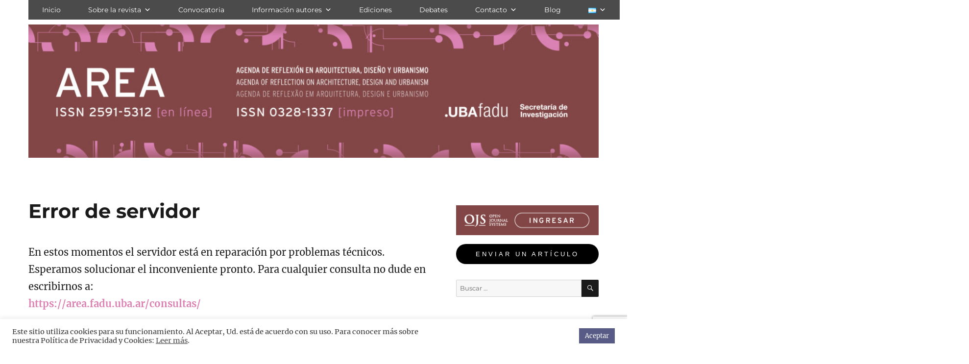

--- FILE ---
content_type: text/html; charset=UTF-8
request_url: https://area.fadu.uba.ar/error-servidor/
body_size: 19734
content:
<!DOCTYPE html>
<html lang="es-AR" class="no-js">
<head>
	<meta charset="UTF-8">
	<meta name="viewport" content="width=device-width, initial-scale=1.0">
	<link rel="profile" href="https://gmpg.org/xfn/11">
		<script>(function(html){html.className = html.className.replace(/\bno-js\b/,'js')})(document.documentElement);</script>
<meta name='robots' content='index, follow, max-image-preview:large, max-snippet:-1, max-video-preview:-1' />

	<!-- This site is optimized with the Yoast SEO plugin v26.6 - https://yoast.com/wordpress/plugins/seo/ -->
	<title>Error de servidor - AREA - Agenda de Reflexión en Arquitectura, Diseño y Urbanismo</title>
	<link rel="canonical" href="https://area.fadu.uba.ar/error-servidor/" />
	<meta property="og:locale" content="es_ES" />
	<meta property="og:type" content="article" />
	<meta property="og:title" content="Error de servidor - AREA - Agenda de Reflexión en Arquitectura, Diseño y Urbanismo" />
	<meta property="og:description" content="En estos momentos el servidor está en reparación por problemas técnicos. Esperamos solucionar el inconveniente pronto. Para cualquier consulta no dude en escribirnos a: https://area.fadu.uba.ar/consultas/ At the moment the server is under repair due to technical problems. We hope to fix the problem soon. For any questions, write to us at: https://area.fadu.uba.ar/en/queries/ No momento o &hellip; Continuar leyendo &quot;Error de servidor&quot;" />
	<meta property="og:url" content="https://area.fadu.uba.ar/error-servidor/" />
	<meta property="og:site_name" content="AREA - Agenda de Reflexión en Arquitectura, Diseño y Urbanismo" />
	<meta property="article:modified_time" content="2022-05-31T17:09:11+00:00" />
	<meta name="twitter:card" content="summary_large_image" />
	<meta name="twitter:label1" content="Tiempo de lectura" />
	<meta name="twitter:data1" content="1 minuto" />
	<script type="application/ld+json" class="yoast-schema-graph">{"@context":"https://schema.org","@graph":[{"@type":"WebPage","@id":"https://area.fadu.uba.ar/error-servidor/","url":"https://area.fadu.uba.ar/error-servidor/","name":"Error de servidor - AREA - Agenda de Reflexión en Arquitectura, Diseño y Urbanismo","isPartOf":{"@id":"https://area.fadu.uba.ar/#website"},"datePublished":"2022-05-31T16:42:21+00:00","dateModified":"2022-05-31T17:09:11+00:00","breadcrumb":{"@id":"https://area.fadu.uba.ar/error-servidor/#breadcrumb"},"inLanguage":"es-AR","potentialAction":[{"@type":"ReadAction","target":["https://area.fadu.uba.ar/error-servidor/"]}]},{"@type":"BreadcrumbList","@id":"https://area.fadu.uba.ar/error-servidor/#breadcrumb","itemListElement":[{"@type":"ListItem","position":1,"name":"Inicio","item":"https://area.fadu.uba.ar/"},{"@type":"ListItem","position":2,"name":"Error de servidor"}]},{"@type":"WebSite","@id":"https://area.fadu.uba.ar/#website","url":"https://area.fadu.uba.ar/","name":"AREA - Agenda de Reflexión en Arquitectura, Diseño y Urbanismo","description":"ISSN 2591-5312 [en línea]  |  ISSN 0328-1337 [impreso]","potentialAction":[{"@type":"SearchAction","target":{"@type":"EntryPoint","urlTemplate":"https://area.fadu.uba.ar/?s={search_term_string}"},"query-input":{"@type":"PropertyValueSpecification","valueRequired":true,"valueName":"search_term_string"}}],"inLanguage":"es-AR"}]}</script>
	<!-- / Yoast SEO plugin. -->


<link rel='dns-prefetch' href='//www.googletagmanager.com' />
<link rel="alternate" type="application/rss+xml" title="AREA - Agenda de Reflexión en Arquitectura, Diseño y Urbanismo &raquo; Feed" href="https://area.fadu.uba.ar/feed/" />
<link rel="alternate" type="application/rss+xml" title="AREA - Agenda de Reflexión en Arquitectura, Diseño y Urbanismo &raquo; RSS de los comentarios" href="https://area.fadu.uba.ar/comments/feed/" />
<link rel="alternate" title="oEmbed (JSON)" type="application/json+oembed" href="https://area.fadu.uba.ar/wp-json/oembed/1.0/embed?url=https%3A%2F%2Farea.fadu.uba.ar%2Ferror-servidor%2F&#038;lang=es" />
<link rel="alternate" title="oEmbed (XML)" type="text/xml+oembed" href="https://area.fadu.uba.ar/wp-json/oembed/1.0/embed?url=https%3A%2F%2Farea.fadu.uba.ar%2Ferror-servidor%2F&#038;format=xml&#038;lang=es" />
<style id='wp-img-auto-sizes-contain-inline-css'>
img:is([sizes=auto i],[sizes^="auto," i]){contain-intrinsic-size:3000px 1500px}
/*# sourceURL=wp-img-auto-sizes-contain-inline-css */
</style>
<link rel='stylesheet' id='sdm-styles-css' href='https://area.fadu.uba.ar/wp-content/plugins/simple-download-monitor/css/sdm_wp_styles.css?ver=6.9' media='all' />
<style id='wp-emoji-styles-inline-css'>

	img.wp-smiley, img.emoji {
		display: inline !important;
		border: none !important;
		box-shadow: none !important;
		height: 1em !important;
		width: 1em !important;
		margin: 0 0.07em !important;
		vertical-align: -0.1em !important;
		background: none !important;
		padding: 0 !important;
	}
/*# sourceURL=wp-emoji-styles-inline-css */
</style>
<style id='wp-block-library-inline-css'>
:root{--wp-block-synced-color:#7a00df;--wp-block-synced-color--rgb:122,0,223;--wp-bound-block-color:var(--wp-block-synced-color);--wp-editor-canvas-background:#ddd;--wp-admin-theme-color:#007cba;--wp-admin-theme-color--rgb:0,124,186;--wp-admin-theme-color-darker-10:#006ba1;--wp-admin-theme-color-darker-10--rgb:0,107,160.5;--wp-admin-theme-color-darker-20:#005a87;--wp-admin-theme-color-darker-20--rgb:0,90,135;--wp-admin-border-width-focus:2px}@media (min-resolution:192dpi){:root{--wp-admin-border-width-focus:1.5px}}.wp-element-button{cursor:pointer}:root .has-very-light-gray-background-color{background-color:#eee}:root .has-very-dark-gray-background-color{background-color:#313131}:root .has-very-light-gray-color{color:#eee}:root .has-very-dark-gray-color{color:#313131}:root .has-vivid-green-cyan-to-vivid-cyan-blue-gradient-background{background:linear-gradient(135deg,#00d084,#0693e3)}:root .has-purple-crush-gradient-background{background:linear-gradient(135deg,#34e2e4,#4721fb 50%,#ab1dfe)}:root .has-hazy-dawn-gradient-background{background:linear-gradient(135deg,#faaca8,#dad0ec)}:root .has-subdued-olive-gradient-background{background:linear-gradient(135deg,#fafae1,#67a671)}:root .has-atomic-cream-gradient-background{background:linear-gradient(135deg,#fdd79a,#004a59)}:root .has-nightshade-gradient-background{background:linear-gradient(135deg,#330968,#31cdcf)}:root .has-midnight-gradient-background{background:linear-gradient(135deg,#020381,#2874fc)}:root{--wp--preset--font-size--normal:16px;--wp--preset--font-size--huge:42px}.has-regular-font-size{font-size:1em}.has-larger-font-size{font-size:2.625em}.has-normal-font-size{font-size:var(--wp--preset--font-size--normal)}.has-huge-font-size{font-size:var(--wp--preset--font-size--huge)}.has-text-align-center{text-align:center}.has-text-align-left{text-align:left}.has-text-align-right{text-align:right}.has-fit-text{white-space:nowrap!important}#end-resizable-editor-section{display:none}.aligncenter{clear:both}.items-justified-left{justify-content:flex-start}.items-justified-center{justify-content:center}.items-justified-right{justify-content:flex-end}.items-justified-space-between{justify-content:space-between}.screen-reader-text{border:0;clip-path:inset(50%);height:1px;margin:-1px;overflow:hidden;padding:0;position:absolute;width:1px;word-wrap:normal!important}.screen-reader-text:focus{background-color:#ddd;clip-path:none;color:#444;display:block;font-size:1em;height:auto;left:5px;line-height:normal;padding:15px 23px 14px;text-decoration:none;top:5px;width:auto;z-index:100000}html :where(.has-border-color){border-style:solid}html :where([style*=border-top-color]){border-top-style:solid}html :where([style*=border-right-color]){border-right-style:solid}html :where([style*=border-bottom-color]){border-bottom-style:solid}html :where([style*=border-left-color]){border-left-style:solid}html :where([style*=border-width]){border-style:solid}html :where([style*=border-top-width]){border-top-style:solid}html :where([style*=border-right-width]){border-right-style:solid}html :where([style*=border-bottom-width]){border-bottom-style:solid}html :where([style*=border-left-width]){border-left-style:solid}html :where(img[class*=wp-image-]){height:auto;max-width:100%}:where(figure){margin:0 0 1em}html :where(.is-position-sticky){--wp-admin--admin-bar--position-offset:var(--wp-admin--admin-bar--height,0px)}@media screen and (max-width:600px){html :where(.is-position-sticky){--wp-admin--admin-bar--position-offset:0px}}

/*# sourceURL=wp-block-library-inline-css */
</style><style id='wp-block-spacer-inline-css'>
.wp-block-spacer{clear:both}
/*# sourceURL=https://area.fadu.uba.ar/wp-includes/blocks/spacer/style.min.css */
</style>
<style id='global-styles-inline-css'>
:root{--wp--preset--aspect-ratio--square: 1;--wp--preset--aspect-ratio--4-3: 4/3;--wp--preset--aspect-ratio--3-4: 3/4;--wp--preset--aspect-ratio--3-2: 3/2;--wp--preset--aspect-ratio--2-3: 2/3;--wp--preset--aspect-ratio--16-9: 16/9;--wp--preset--aspect-ratio--9-16: 9/16;--wp--preset--color--black: #000000;--wp--preset--color--cyan-bluish-gray: #abb8c3;--wp--preset--color--white: #fff;--wp--preset--color--pale-pink: #f78da7;--wp--preset--color--vivid-red: #cf2e2e;--wp--preset--color--luminous-vivid-orange: #ff6900;--wp--preset--color--luminous-vivid-amber: #fcb900;--wp--preset--color--light-green-cyan: #7bdcb5;--wp--preset--color--vivid-green-cyan: #00d084;--wp--preset--color--pale-cyan-blue: #8ed1fc;--wp--preset--color--vivid-cyan-blue: #0693e3;--wp--preset--color--vivid-purple: #9b51e0;--wp--preset--color--dark-gray: #1a1a1a;--wp--preset--color--medium-gray: #686868;--wp--preset--color--light-gray: #e5e5e5;--wp--preset--color--blue-gray: #4d545c;--wp--preset--color--bright-blue: #007acc;--wp--preset--color--light-blue: #9adffd;--wp--preset--color--dark-brown: #402b30;--wp--preset--color--medium-brown: #774e24;--wp--preset--color--dark-red: #640c1f;--wp--preset--color--bright-red: #ff675f;--wp--preset--color--yellow: #ffef8e;--wp--preset--gradient--vivid-cyan-blue-to-vivid-purple: linear-gradient(135deg,rgb(6,147,227) 0%,rgb(155,81,224) 100%);--wp--preset--gradient--light-green-cyan-to-vivid-green-cyan: linear-gradient(135deg,rgb(122,220,180) 0%,rgb(0,208,130) 100%);--wp--preset--gradient--luminous-vivid-amber-to-luminous-vivid-orange: linear-gradient(135deg,rgb(252,185,0) 0%,rgb(255,105,0) 100%);--wp--preset--gradient--luminous-vivid-orange-to-vivid-red: linear-gradient(135deg,rgb(255,105,0) 0%,rgb(207,46,46) 100%);--wp--preset--gradient--very-light-gray-to-cyan-bluish-gray: linear-gradient(135deg,rgb(238,238,238) 0%,rgb(169,184,195) 100%);--wp--preset--gradient--cool-to-warm-spectrum: linear-gradient(135deg,rgb(74,234,220) 0%,rgb(151,120,209) 20%,rgb(207,42,186) 40%,rgb(238,44,130) 60%,rgb(251,105,98) 80%,rgb(254,248,76) 100%);--wp--preset--gradient--blush-light-purple: linear-gradient(135deg,rgb(255,206,236) 0%,rgb(152,150,240) 100%);--wp--preset--gradient--blush-bordeaux: linear-gradient(135deg,rgb(254,205,165) 0%,rgb(254,45,45) 50%,rgb(107,0,62) 100%);--wp--preset--gradient--luminous-dusk: linear-gradient(135deg,rgb(255,203,112) 0%,rgb(199,81,192) 50%,rgb(65,88,208) 100%);--wp--preset--gradient--pale-ocean: linear-gradient(135deg,rgb(255,245,203) 0%,rgb(182,227,212) 50%,rgb(51,167,181) 100%);--wp--preset--gradient--electric-grass: linear-gradient(135deg,rgb(202,248,128) 0%,rgb(113,206,126) 100%);--wp--preset--gradient--midnight: linear-gradient(135deg,rgb(2,3,129) 0%,rgb(40,116,252) 100%);--wp--preset--font-size--small: 13px;--wp--preset--font-size--medium: 20px;--wp--preset--font-size--large: 36px;--wp--preset--font-size--x-large: 42px;--wp--preset--spacing--20: 0.44rem;--wp--preset--spacing--30: 0.67rem;--wp--preset--spacing--40: 1rem;--wp--preset--spacing--50: 1.5rem;--wp--preset--spacing--60: 2.25rem;--wp--preset--spacing--70: 3.38rem;--wp--preset--spacing--80: 5.06rem;--wp--preset--shadow--natural: 6px 6px 9px rgba(0, 0, 0, 0.2);--wp--preset--shadow--deep: 12px 12px 50px rgba(0, 0, 0, 0.4);--wp--preset--shadow--sharp: 6px 6px 0px rgba(0, 0, 0, 0.2);--wp--preset--shadow--outlined: 6px 6px 0px -3px rgb(255, 255, 255), 6px 6px rgb(0, 0, 0);--wp--preset--shadow--crisp: 6px 6px 0px rgb(0, 0, 0);}:where(.is-layout-flex){gap: 0.5em;}:where(.is-layout-grid){gap: 0.5em;}body .is-layout-flex{display: flex;}.is-layout-flex{flex-wrap: wrap;align-items: center;}.is-layout-flex > :is(*, div){margin: 0;}body .is-layout-grid{display: grid;}.is-layout-grid > :is(*, div){margin: 0;}:where(.wp-block-columns.is-layout-flex){gap: 2em;}:where(.wp-block-columns.is-layout-grid){gap: 2em;}:where(.wp-block-post-template.is-layout-flex){gap: 1.25em;}:where(.wp-block-post-template.is-layout-grid){gap: 1.25em;}.has-black-color{color: var(--wp--preset--color--black) !important;}.has-cyan-bluish-gray-color{color: var(--wp--preset--color--cyan-bluish-gray) !important;}.has-white-color{color: var(--wp--preset--color--white) !important;}.has-pale-pink-color{color: var(--wp--preset--color--pale-pink) !important;}.has-vivid-red-color{color: var(--wp--preset--color--vivid-red) !important;}.has-luminous-vivid-orange-color{color: var(--wp--preset--color--luminous-vivid-orange) !important;}.has-luminous-vivid-amber-color{color: var(--wp--preset--color--luminous-vivid-amber) !important;}.has-light-green-cyan-color{color: var(--wp--preset--color--light-green-cyan) !important;}.has-vivid-green-cyan-color{color: var(--wp--preset--color--vivid-green-cyan) !important;}.has-pale-cyan-blue-color{color: var(--wp--preset--color--pale-cyan-blue) !important;}.has-vivid-cyan-blue-color{color: var(--wp--preset--color--vivid-cyan-blue) !important;}.has-vivid-purple-color{color: var(--wp--preset--color--vivid-purple) !important;}.has-black-background-color{background-color: var(--wp--preset--color--black) !important;}.has-cyan-bluish-gray-background-color{background-color: var(--wp--preset--color--cyan-bluish-gray) !important;}.has-white-background-color{background-color: var(--wp--preset--color--white) !important;}.has-pale-pink-background-color{background-color: var(--wp--preset--color--pale-pink) !important;}.has-vivid-red-background-color{background-color: var(--wp--preset--color--vivid-red) !important;}.has-luminous-vivid-orange-background-color{background-color: var(--wp--preset--color--luminous-vivid-orange) !important;}.has-luminous-vivid-amber-background-color{background-color: var(--wp--preset--color--luminous-vivid-amber) !important;}.has-light-green-cyan-background-color{background-color: var(--wp--preset--color--light-green-cyan) !important;}.has-vivid-green-cyan-background-color{background-color: var(--wp--preset--color--vivid-green-cyan) !important;}.has-pale-cyan-blue-background-color{background-color: var(--wp--preset--color--pale-cyan-blue) !important;}.has-vivid-cyan-blue-background-color{background-color: var(--wp--preset--color--vivid-cyan-blue) !important;}.has-vivid-purple-background-color{background-color: var(--wp--preset--color--vivid-purple) !important;}.has-black-border-color{border-color: var(--wp--preset--color--black) !important;}.has-cyan-bluish-gray-border-color{border-color: var(--wp--preset--color--cyan-bluish-gray) !important;}.has-white-border-color{border-color: var(--wp--preset--color--white) !important;}.has-pale-pink-border-color{border-color: var(--wp--preset--color--pale-pink) !important;}.has-vivid-red-border-color{border-color: var(--wp--preset--color--vivid-red) !important;}.has-luminous-vivid-orange-border-color{border-color: var(--wp--preset--color--luminous-vivid-orange) !important;}.has-luminous-vivid-amber-border-color{border-color: var(--wp--preset--color--luminous-vivid-amber) !important;}.has-light-green-cyan-border-color{border-color: var(--wp--preset--color--light-green-cyan) !important;}.has-vivid-green-cyan-border-color{border-color: var(--wp--preset--color--vivid-green-cyan) !important;}.has-pale-cyan-blue-border-color{border-color: var(--wp--preset--color--pale-cyan-blue) !important;}.has-vivid-cyan-blue-border-color{border-color: var(--wp--preset--color--vivid-cyan-blue) !important;}.has-vivid-purple-border-color{border-color: var(--wp--preset--color--vivid-purple) !important;}.has-vivid-cyan-blue-to-vivid-purple-gradient-background{background: var(--wp--preset--gradient--vivid-cyan-blue-to-vivid-purple) !important;}.has-light-green-cyan-to-vivid-green-cyan-gradient-background{background: var(--wp--preset--gradient--light-green-cyan-to-vivid-green-cyan) !important;}.has-luminous-vivid-amber-to-luminous-vivid-orange-gradient-background{background: var(--wp--preset--gradient--luminous-vivid-amber-to-luminous-vivid-orange) !important;}.has-luminous-vivid-orange-to-vivid-red-gradient-background{background: var(--wp--preset--gradient--luminous-vivid-orange-to-vivid-red) !important;}.has-very-light-gray-to-cyan-bluish-gray-gradient-background{background: var(--wp--preset--gradient--very-light-gray-to-cyan-bluish-gray) !important;}.has-cool-to-warm-spectrum-gradient-background{background: var(--wp--preset--gradient--cool-to-warm-spectrum) !important;}.has-blush-light-purple-gradient-background{background: var(--wp--preset--gradient--blush-light-purple) !important;}.has-blush-bordeaux-gradient-background{background: var(--wp--preset--gradient--blush-bordeaux) !important;}.has-luminous-dusk-gradient-background{background: var(--wp--preset--gradient--luminous-dusk) !important;}.has-pale-ocean-gradient-background{background: var(--wp--preset--gradient--pale-ocean) !important;}.has-electric-grass-gradient-background{background: var(--wp--preset--gradient--electric-grass) !important;}.has-midnight-gradient-background{background: var(--wp--preset--gradient--midnight) !important;}.has-small-font-size{font-size: var(--wp--preset--font-size--small) !important;}.has-medium-font-size{font-size: var(--wp--preset--font-size--medium) !important;}.has-large-font-size{font-size: var(--wp--preset--font-size--large) !important;}.has-x-large-font-size{font-size: var(--wp--preset--font-size--x-large) !important;}
/*# sourceURL=global-styles-inline-css */
</style>

<style id='classic-theme-styles-inline-css'>
/*! This file is auto-generated */
.wp-block-button__link{color:#fff;background-color:#32373c;border-radius:9999px;box-shadow:none;text-decoration:none;padding:calc(.667em + 2px) calc(1.333em + 2px);font-size:1.125em}.wp-block-file__button{background:#32373c;color:#fff;text-decoration:none}
/*# sourceURL=/wp-includes/css/classic-themes.min.css */
</style>
<link rel='stylesheet' id='coblocks-extensions-css' href='https://area.fadu.uba.ar/wp-content/plugins/coblocks/dist/style-coblocks-extensions.css?ver=3.1.16' media='all' />
<link rel='stylesheet' id='coblocks-animation-css' href='https://area.fadu.uba.ar/wp-content/plugins/coblocks/dist/style-coblocks-animation.css?ver=2677611078ee87eb3b1c' media='all' />
<link rel='stylesheet' id='contact-form-7-css' href='https://area.fadu.uba.ar/wp-content/plugins/contact-form-7/includes/css/styles.css?ver=6.1.4' media='all' />
<link rel='stylesheet' id='cookie-law-info-css' href='https://area.fadu.uba.ar/wp-content/plugins/cookie-law-info/legacy/public/css/cookie-law-info-public.css?ver=3.3.9' media='all' />
<link rel='stylesheet' id='cookie-law-info-gdpr-css' href='https://area.fadu.uba.ar/wp-content/plugins/cookie-law-info/legacy/public/css/cookie-law-info-gdpr.css?ver=3.3.9' media='all' />
<link rel='stylesheet' id='hover-effects-css' href='https://area.fadu.uba.ar/wp-content/plugins/hover-effects/asset/css/hover.css?ver=2.1.3' media='all' />
<link rel='stylesheet' id='Tippy-css' href='https://area.fadu.uba.ar/wp-content/plugins/tippy/jquery.tippy.css?ver=6.9' media='all' />
<link rel='stylesheet' id='widgetopts-styles-css' href='https://area.fadu.uba.ar/wp-content/plugins/widget-options/assets/css/widget-options.css?ver=4.1.3' media='all' />
<link rel='stylesheet' id='wp-components-css' href='https://area.fadu.uba.ar/wp-includes/css/dist/components/style.min.css?ver=6.9' media='all' />
<link rel='stylesheet' id='godaddy-styles-css' href='https://area.fadu.uba.ar/wp-content/plugins/coblocks/includes/Dependencies/GoDaddy/Styles/build/latest.css?ver=2.0.2' media='all' />
<link rel='stylesheet' id='megamenu-css' href='https://area.fadu.uba.ar/wp-content/uploads/maxmegamenu/style_es_ar.css?ver=e4880d' media='all' />
<link rel='stylesheet' id='dashicons-css' href='https://area.fadu.uba.ar/wp-includes/css/dashicons.min.css?ver=6.9' media='all' />
<link rel='stylesheet' id='twentysixteen-fonts-css' href='https://area.fadu.uba.ar/wp-content/themes/twentysixteen/fonts/merriweather-plus-montserrat-plus-inconsolata.css?ver=20230328' media='all' />
<link rel='stylesheet' id='genericons-css' href='https://area.fadu.uba.ar/wp-content/themes/twentysixteen/genericons/genericons.css?ver=20201208' media='all' />
<link rel='stylesheet' id='twentysixteen-style-css' href='https://area.fadu.uba.ar/wp-content/themes/twentysixteen/style.css?ver=20241112' media='all' />
<style id='twentysixteen-style-inline-css'>

		/* Custom Link Color */
		.menu-toggle:hover,
		.menu-toggle:focus,
		a,
		.main-navigation a:hover,
		.main-navigation a:focus,
		.dropdown-toggle:hover,
		.dropdown-toggle:focus,
		.social-navigation a:hover:before,
		.social-navigation a:focus:before,
		.post-navigation a:hover .post-title,
		.post-navigation a:focus .post-title,
		.tagcloud a:hover,
		.tagcloud a:focus,
		.site-branding .site-title a:hover,
		.site-branding .site-title a:focus,
		.entry-title a:hover,
		.entry-title a:focus,
		.entry-footer a:hover,
		.entry-footer a:focus,
		.comment-metadata a:hover,
		.comment-metadata a:focus,
		.pingback .comment-edit-link:hover,
		.pingback .comment-edit-link:focus,
		.comment-reply-link,
		.comment-reply-link:hover,
		.comment-reply-link:focus,
		.required,
		.site-info a:hover,
		.site-info a:focus {
			color: #0c0000;
		}

		mark,
		ins,
		button:hover,
		button:focus,
		input[type="button"]:hover,
		input[type="button"]:focus,
		input[type="reset"]:hover,
		input[type="reset"]:focus,
		input[type="submit"]:hover,
		input[type="submit"]:focus,
		.pagination .prev:hover,
		.pagination .prev:focus,
		.pagination .next:hover,
		.pagination .next:focus,
		.widget_calendar tbody a,
		.page-links a:hover,
		.page-links a:focus {
			background-color: #0c0000;
		}

		input[type="date"]:focus,
		input[type="time"]:focus,
		input[type="datetime-local"]:focus,
		input[type="week"]:focus,
		input[type="month"]:focus,
		input[type="text"]:focus,
		input[type="email"]:focus,
		input[type="url"]:focus,
		input[type="password"]:focus,
		input[type="search"]:focus,
		input[type="tel"]:focus,
		input[type="number"]:focus,
		textarea:focus,
		.tagcloud a:hover,
		.tagcloud a:focus,
		.menu-toggle:hover,
		.menu-toggle:focus {
			border-color: #0c0000;
		}

		@media screen and (min-width: 56.875em) {
			.main-navigation li:hover > a,
			.main-navigation li.focus > a {
				color: #0c0000;
			}
		}
	
/*# sourceURL=twentysixteen-style-inline-css */
</style>
<link rel='stylesheet' id='twentysixteen-block-style-css' href='https://area.fadu.uba.ar/wp-content/themes/twentysixteen/css/blocks.css?ver=20240817' media='all' />
<link rel='stylesheet' id='wp-block-paragraph-css' href='https://area.fadu.uba.ar/wp-includes/blocks/paragraph/style.min.css?ver=6.9' media='all' />
<script src="https://area.fadu.uba.ar/wp-includes/js/jquery/jquery.min.js?ver=3.7.1" id="jquery-core-js"></script>
<script src="https://area.fadu.uba.ar/wp-includes/js/jquery/jquery-migrate.min.js?ver=3.4.1" id="jquery-migrate-js"></script>
<script id="cookie-law-info-js-extra">
var Cli_Data = {"nn_cookie_ids":[],"cookielist":[],"non_necessary_cookies":[],"ccpaEnabled":"","ccpaRegionBased":"","ccpaBarEnabled":"","strictlyEnabled":["necessary","obligatoire"],"ccpaType":"gdpr","js_blocking":"1","custom_integration":"","triggerDomRefresh":"","secure_cookies":""};
var cli_cookiebar_settings = {"animate_speed_hide":"500","animate_speed_show":"500","background":"#FFF","border":"#b1a6a6c2","border_on":"","button_1_button_colour":"#595b87","button_1_button_hover":"#47496c","button_1_link_colour":"#fff","button_1_as_button":"1","button_1_new_win":"","button_2_button_colour":"#333","button_2_button_hover":"#292929","button_2_link_colour":"#444","button_2_as_button":"","button_2_hidebar":"","button_3_button_colour":"#3566bb","button_3_button_hover":"#2a5296","button_3_link_colour":"#fff","button_3_as_button":"1","button_3_new_win":"","button_4_button_colour":"#000","button_4_button_hover":"#000000","button_4_link_colour":"#333333","button_4_as_button":"","button_7_button_colour":"#644696","button_7_button_hover":"#503878","button_7_link_colour":"#fff","button_7_as_button":"1","button_7_new_win":"","font_family":"inherit","header_fix":"","notify_animate_hide":"1","notify_animate_show":"","notify_div_id":"#cookie-law-info-bar","notify_position_horizontal":"right","notify_position_vertical":"bottom","scroll_close":"","scroll_close_reload":"","accept_close_reload":"","reject_close_reload":"","showagain_tab":"","showagain_background":"#fff","showagain_border":"#000","showagain_div_id":"#cookie-law-info-again","showagain_x_position":"100px","text":"#333333","show_once_yn":"","show_once":"10000","logging_on":"","as_popup":"","popup_overlay":"1","bar_heading_text":"","cookie_bar_as":"banner","popup_showagain_position":"bottom-right","widget_position":"left"};
var log_object = {"ajax_url":"https://area.fadu.uba.ar/wp-admin/admin-ajax.php"};
//# sourceURL=cookie-law-info-js-extra
</script>
<script src="https://area.fadu.uba.ar/wp-content/plugins/cookie-law-info/legacy/public/js/cookie-law-info-public.js?ver=3.3.9" id="cookie-law-info-js"></script>
<script id="sdm-scripts-js-extra">
var sdm_ajax_script = {"ajaxurl":"https://area.fadu.uba.ar/wp-admin/admin-ajax.php"};
//# sourceURL=sdm-scripts-js-extra
</script>
<script src="https://area.fadu.uba.ar/wp-content/plugins/simple-download-monitor/js/sdm_wp_scripts.js?ver=6.9" id="sdm-scripts-js"></script>
<script src="https://area.fadu.uba.ar/wp-content/plugins/tippy/jquery.tippy.js?ver=6.0.0" id="Tippy-js"></script>
<script id="twentysixteen-script-js-extra">
var screenReaderText = {"expand":"expande el men\u00fa inferior","collapse":"plegar men\u00fa inferior"};
//# sourceURL=twentysixteen-script-js-extra
</script>
<script src="https://area.fadu.uba.ar/wp-content/themes/twentysixteen/js/functions.js?ver=20230629" id="twentysixteen-script-js" defer data-wp-strategy="defer"></script>
<link rel="https://api.w.org/" href="https://area.fadu.uba.ar/wp-json/" /><link rel="alternate" title="JSON" type="application/json" href="https://area.fadu.uba.ar/wp-json/wp/v2/pages/9303" /><link rel="EditURI" type="application/rsd+xml" title="RSD" href="https://area.fadu.uba.ar/xmlrpc.php?rsd" />
<meta name="generator" content="WordPress 6.9" />
<link rel='shortlink' href='https://area.fadu.uba.ar/?p=9303' />
<!-- start Simple Custom CSS and JS -->
<script>
document.addEventListener("DOMContentLoaded", function () {
  const bar = document.getElementById("wpadminbar");
  if (!bar) return;

  const account = document.querySelector("#wp-admin-bar-my-account .ab-item");
  const txt = (account?.textContent || "").toLowerCase();

  // Solo tu usuario
  if (!txt.includes("eseiza")) return;

  // Altura admin bar (desktop/mobile)
  const ab = window.matchMedia("(max-width: 782px)").matches ? 46 : 32;

  // 1) Mover la barra abajo
  bar.style.top = "auto";
  bar.style.bottom = "0";
  bar.style.position = "fixed";
  bar.style.width = "100%";

  // 2) Evitar que tape contenido abajo
  document.body.style.paddingBottom = ab + "px";

  // 3) Hacer que los submenús de la admin bar abran hacia arriba
  const css = `
    #wpadminbar .ab-sub-wrapper{
      top: auto !important;
      bottom: ${ab}px !important;
    }
  `;
  const style = document.createElement("style");
  style.appendChild(document.createTextNode(css));
  document.head.appendChild(style);
});
</script>
<!-- end Simple Custom CSS and JS -->
<!-- start Simple Custom CSS and JS -->
<script>
document.addEventListener("DOMContentLoaded", function () {
    // Lista de URLs donde se aplicará el código
    const targetPages = [
        "https://area.fadu.uba.ar/area-3101/",
        "https://area.fadu.uba.ar/area-3102/",
        "https://area.fadu.uba.ar/area-3201/",
        "https://area.fadu.uba.ar/area-3202/"
    ];

    // Verifica si la página actual está en la lista
    if (targetPages.includes(window.location.href)) {
        // Ocultar elementos con clase .sdm_download_link
        const downloadLinks = document.querySelectorAll(".sdm_download_link");
        downloadLinks.forEach(element => {
            element.style.display = "none";
        });

        // Ocultar elementos con clase .vecesleido
        const vecesLeidoElements = document.querySelectorAll(".vecesleido");
        vecesLeidoElements.forEach(element => {
            element.style.display = "none";
        });

        // Ocultar elementos con clase .sdm_download_button_box_default
        const buttonBoxElements = document.querySelectorAll(".sdm_download_button_box_default");
        buttonBoxElements.forEach(element => {
            element.style.display = "none";
        });
    }
});
</script>
<!-- end Simple Custom CSS and JS -->
<!-- start Simple Custom CSS and JS -->
<style>
.page-id-85953 .entry-header .entry-title,
.page-id-86413 .entry-header .entry-title,
.page-id-86511 .entry-header .entry-title {
  display: none !important;
}</style>
<!-- end Simple Custom CSS and JS -->
<!-- start Simple Custom CSS and JS -->
<style>
.wp-block-button.is-style-outline>.wp-block-button__link {
    margin-left: px !important;
	}

.boton-ojs {
    margin-left: 20px !important;
	}</style>
<!-- end Simple Custom CSS and JS -->
<!-- start Simple Custom CSS and JS -->
<style>
.widget .aligncenter {
        margin-bottom: 0em; 
}
</style>
<!-- end Simple Custom CSS and JS -->
<!-- start Simple Custom CSS and JS -->
<style>
/* Fondo infinito para el footer */
.contenido-inferior {
    position: relative; /* Permite el uso de posicionamiento relativo para el pseudo-elemento */
    z-index: 1; /* Mantiene el contenido por encima del pseudo-elemento */
    background: none; /* Elimina el fondo directo */
    margin: 0; /* Elimina márgenes adicionales */
    padding: 20px 0; /* Espaciado interno arriba y abajo */
    box-sizing: border-box; /* Asegura que el padding no afecte el ancho total */
}

/* Pseudo-elemento para extender el fondo */
.contenido-inferior::after {
    content: ''; /* Genera el pseudo-elemento */
    position: absolute; /* Permite que el pseudo-elemento se salga del flujo normal */
    top: 0; /* Inicia desde la parte superior del contenedor */
    left: -50vw; /* Extiende hacia la izquierda */
    width: 200vw; /* Doble del ancho del viewport para cubrir ambos lados */
    height: 100%; /* Ocupa toda la altura del contenedor padre */
    background: #824646; /* Fondo naranja */
    z-index: -1; /* Coloca el pseudo-elemento detrás del contenido principal */
}

/* Contenido interno centrado */
.contenido-inferior .contenido {
    max-width: 1200px; /* Ancho máximo del contenido interno */
    margin: 0 auto; /* Centra el contenido horizontalmente */
    padding: 0 20px; /* Espaciado interno a los lados */
    text-align: left; /* Mantiene los textos alineados a la izquierda */
    color: white !important; /* Fuerza el color blanco para todos los textos */
}

/* Forzar que imágenes, párrafos y divs sean visibles */
.contenido-inferior .contenido img,
.contenido-inferior .contenido p,
.contenido-inferior .contenido div {
    position: relative; /* Asegura que no queden tapados por el pseudo-elemento */
    z-index: 1; /* Asegura que estén por encima del fondo */
    color: white !important; /* Asegura que el texto sea blanco */
}






/* Asegura que los párrafos internos sean blancos */
.contenido-inferior .contenido p {
    color: #fff !important; /* Fuerza el texto de los párrafos a ser blanco */
    margin: 0; /* Ajusta márgenes si es necesario */
    line-height: 1.5; /* Mejora la legibilidad */
}

/* Forzar color blanco únicamente en el ::before del .textwidget */
.textwidget::before {
    color: white !important; /* Asegura que el texto del ::before sea blanco */
}

/* Opcional: Si necesitas ajustar algo dentro del textwidget relacionado con el ::before */
.textwidget p::before,
.textwidget a::before {
    color: white !important; /* Aplica color blanco si hay texto en ::before */
}


/* Código específico para el footer */
footer {
    border-top: 0em !important; /* Elimina bordes adicionales */
    margin: 0; /* Sin márgenes */
    padding: 0 !important;
    background: #e74200; /* Fondo naranja */
    display: block; /* Hace visible el footer */
}

/* Distancia entre widgets en el footer */
body.home .content-area,
body.home .site-header,
body.home .site-footer,
body.home .site-main,
body.home article.page {
    margin-top: 1em; /* Espaciado superior */
}

/* Sin margen inferior entre widgets */
.comments-area,
.sidebar,
.content-bottom-widgets .widget-area,
.widecolumn {
    margin-bottom: 0em; /* Elimina espacio inferior */
}

/* Elimina márgenes del body */
body {
    margin: 0; /* Elimina márgenes generales */
}
/* Desaparecer footer */
.site-footer {
    display: none;
}

</style>
<!-- end Simple Custom CSS and JS -->
<!-- start Simple Custom CSS and JS -->
<style>
#site-header-menu {
    position: fixed; /* Fija el menú a la ventana del navegador */
    top: 0; /* Ancla el menú a la parte superior */
    z-index: 9999; /* Asegura que el menú esté por encima de otros elementos */
    background-color: white; /* Fondo blanco para visibilidad */
    box-shadow: 0;
   
}

.header-image {
    margin-bottom: 0;
    margin-top: 50px !important;
}
</style>
<!-- end Simple Custom CSS and JS -->
<!-- start Simple Custom CSS and JS -->
<style>
/* /////////////////////////////    Header    //////////////////////////////////// */

.site-header-main {
	 display: inline-block;
	 padding: 0px  !important;	
}

.site-header {
	text-align: center;
	padding-top: 0px;
	margin-top: 0px !important;	
}
.home .site-header {
	padding-bottom: 50px !important;	
}

/* /////////////////////////////    Menú    //////////////////////////////////// */

.site-header-menu {
	   margin: 0;
}

.main-navigation {
	   margin: 0;
}

.header-image {
	   margin-bottom: 0;
			margin-top: 0;
}

#mega-menu-wrap-primary, #mega-menu-wrap-primary #mega-menu-primary, #mega-menu-wrap-primary #mega-menu-primary ul.mega-sub-menu, #mega-menu-wrap-primary #mega-menu-primary li.mega-menu-item, #mega-menu-wrap-primary #mega-menu-primary li.mega-menu-row, #mega-menu-wrap-primary #mega-menu-primary li.mega-menu-column, #mega-menu-wrap-primary #mega-menu-primary a.mega-menu-link, #mega-menu-wrap-primary #mega-menu-primary span.mega-menu-badge {
    text-align: center;
}

#mega-menu-wrap-primary #mega-menu-primary > li.mega-menu-item > a.mega-menu-link {
    padding: 0px 28px 0px 28px;
}

#mega-menu-wrap-primary #mega-menu-primary {
   text-align: justify !important;
}

/* //////////////////////////////////////////////////////////////////////////////// */


</style>
<!-- end Simple Custom CSS and JS -->
<!-- start Simple Custom CSS and JS -->
<style>
#APA-2701 {
	color: #fff;
	background-color: #e74200;
}

#APA-2701 a{
	color: #fff !important;
}

#color-fondo-2701 {
	background-color: #e74200 !important;
}

#color-2701 {
	color: #e74200 !important;
}
	
.entry-content .wp-block-button__link:hover, .entry-content .wp-block-button__link:focus, .entry-content .is-style-outline .wp-block-button__link:not(.has-background):hover, .entry-content .is-style-outline .wp-block-button__link:not(.has-background):focus, .entry-content .is-style-outline .wp-block-button__link:not(.has-text-color):hover, .entry-content .is-style-outline .wp-block-button__link:not(.has-text-color):focus {
	color: #fff;
	background-color: #fff !important;
	}

.entry-content a {
    box-shadow: none !important;
	 }

.entry-content a, .entry-summary a, .taxonomy-description a, .logged-in-as a, .comment-content a, .pingback .comment-body > a, .textwidget a, .entry-footer a:hover, .site-info a:hover {
    box-shadow: none !important;
}


#boton-notas a:hover {
	background-color: #e74200;
}

/* visited link */
a:visited {
  color: #dc82b3;
}

/* unvisited link */
a:link {
  color: #dc82b3;
}
</style>
<!-- end Simple Custom CSS and JS -->
<!-- start Simple Custom CSS and JS -->
<style>
h2.index31 {
    margin: 50px 0px 10px 0px !important;
	color: #e94100;
}

h2.index32 {
    margin: 50px 0px 10px 0px !important;
	color: #dc82b3;
}
</style>
<!-- end Simple Custom CSS and JS -->
<!-- start Simple Custom CSS and JS -->
<style>
@media (max-width: 768px) {
    .wp-block-columns {
        display: flex;
        flex-direction: column-reverse; /* Invierte el orden de las columnas */
    }
	  .wp-block-columns .wp-block-column:last-child {
        text-align: center; /* Centra el texto horizontalmente */
        display: flex;
        justify-content: center; /* Centra el contenido horizontalmente */
        align-items: center; /* Centra el contenido verticalmente */
        flex-direction: column; /* Asegura que el contenido se apile */
    }
	  .wp-block-columns .wp-block-column:first-child {
        margin: 30px; /* Agrega un margen de 10px alrededor del contenido */
    }
	.wp-block-group.has-background {
    padding: 15px !important;
}
	.arrow-link .symbol {
    font-size: 13px  !important;
}
    .vecesleido2 {
    font-size: 10px  !important;
    justify-content: left !important;
}
	.wp-block-separator:not(.is-style-wide):not(.is-style-dots) {
    display: none;		
}
	 .complete-article-container {
        display: block !important; /* Cambia de flex a block para el contenedor */
    }
}</style>
<!-- end Simple Custom CSS and JS -->
<!-- start Simple Custom CSS and JS -->
<style>
body, html {
    overflow-x: hidden; /* Oculta el scroll horizontal */
    margin: 0; /* Elimina márgenes adicionales */
}</style>
<!-- end Simple Custom CSS and JS -->
<!-- start Simple Custom CSS and JS -->
<style>
.sdm_download_description br {
    display: none;
}</style>
<!-- end Simple Custom CSS and JS -->
<!-- start Simple Custom CSS and JS -->
<style>
.wp-block-button.is-style-outline>.wp-block-button__link {
    border: 2px solid;
    padding: 10px; 
    margin-left: -10px;
	margin-right: 20px;
	line-height: 18px;
	
}</style>
<!-- end Simple Custom CSS and JS -->
<!-- start Simple Custom CSS and JS -->
<style>
.complete-article-container {
    display: flex; /* Activa el modelo Flexbox */
}</style>
<!-- end Simple Custom CSS and JS -->
<!-- start Simple Custom CSS and JS -->
<style>
.vecesleido2 {
	display:none;
	
  /*  display: inline-flex; */
    padding-right: 7px; /* Margen hacia la derecha */
    font-size: 13px ; /* Tamaño de la tipografía */
    text-transform: uppercase; /* Convierte el texto a mayúsculas */
    letter-spacing: 1px; /* Separación entre letras */
    text-align: right; /* Alinea el contenido a la derecha */
    justify-content: flex-end; /* Asegura que el contenido esté alineado a la derecha */
    width: 100%; /* Opcional: asegura que ocupe todo el ancho disponible */
	align-items: center;

}

.vecesleido2 .sdm_count_string {
    display: none;
}

.vecesleido2 .sdm_count_number {
    display: inline-block;
    padding-right: 5px; /* Margen a la derecha */
    font-size: 13px; /* Tamaño de la tipografía */
    text-transform: uppercase; /* Convierte el texto a mayúsculas */
    letter-spacing: 1px; /* Separación entre letras */
    text-align: right; /* Asegura alineación derecha */
}</style>
<!-- end Simple Custom CSS and JS -->
<!-- start Simple Custom CSS and JS -->
<style>
.complete-article-container {
    display: flex; /* Activa el modelo Flexbox */
}

.arrow-link {
    text-decoration: none !important; /* Quita el subrayado */
    color: #7d7d7d; /* Fija el color del texto */
    font-weight: 100 !important; /* Opcional: hace que el texto sea más grueso */
    align-items: center; /* Centra verticalmente el texto y el símbolo */
	box-shadow: 0 0px 0 0 !important;
	
    display: inline-flex;
	white-space: nowrap; /* Evita el salto de línea */
    text-decoration: none; /* Opcional: Elimina el subrayado */
}

.arrow-link:hover,
.arrow-link:focus,
.arrow-link:visited {
    text-decoration: none !important; /* Asegura que no se subraye en ningún estado */
    color: #787878 !important; /* Mantiene el color constante */
	box-shadow: 0 0px 0 0 !important;
}

.arrow-link .symbol {
    margin-left: 0px; /* Espacio entre el texto y el símbolo */
    font-size: 18px; /* Tamaño del símbolo */
    font-weight: lighter !important; /* Hace que el símbolo sea fino */
    color: #7d7d7d; /* Color del símbolo */
    text-decoration: none !important; /* Asegura que el símbolo tampoco tenga subrayado */
	box-shadow: 0 0px 0 0 !important;
	letter-spacing: 2px; /* Separación entre letras */
}</style>
<!-- end Simple Custom CSS and JS -->
<!-- start Simple Custom CSS and JS -->
<style>
.article-abstract {
    font-size: 13px !important; /* Tamaño de fuente */
    line-height: 1.8; /* Ajusta la altura de línea */
    margin: 0; /* Elimina márgenes adicionales */
}</style>
<!-- end Simple Custom CSS and JS -->
<!-- start Simple Custom CSS and JS -->
<style>
.article-author {
    font-size: 15px !important; /* Tamaño de la fuente */
    line-height: 1.2; /* Altura de línea ajustada */
    margin: 0; /* Elimina márgenes adicionales */
    color: #473e3e !important; /* Color gris */
/*  text-transform: uppercase; /* Convierte el texto a mayúsculas */ 
    letter-spacing: 1px; /* Separación entre letras */
}</style>
<!-- end Simple Custom CSS and JS -->
<!-- start Simple Custom CSS and JS -->
<style>

.article-tittle {
    font-size: 23px !important; /* Ajusta el tamaño de fuente */
    line-height: 1.4 !important; /* Opcional: ajusta la altura de línea para mejor legibilidad */
    margin-bottom: 20px !important;; /* Opcional: elimina márgenes adicionales */
	text-decoration: none !important; /* Asegura que no se subraye en hover */
	box-shadow: 0 0px 0 0 !important;
}

.article-tittle a {
   text-decoration: none !important; /* Quita el subrayado */
    color: inherit !important; /* Mantiene el color original de la tipografía */
    border: none !important; /* Elimina posibles bordes */
    outline: none !important; /* Elimina contornos, si los hay */
    transition: color 0.2s ease; /* Añade una transición suave al cambiar el color */
	box-shadow: 0 0px 0 0 !important;
}

.article-tittle a:hover {
    color: #e94100 !important; /* Cambia a naranja al pasar el mouse */
    text-decoration: none !important; /* Asegura que no se subraye en hover */
}

.article-tittle32 a:hover {
    color: #dc82b3 !important; /* Cambia a naranja al pasar el mouse */
    text-decoration: none !important; /* Asegura que no se subraye en hover */
}

.sdm_download_description {
    text-decoration: none !important; /* Asegura que no se subraye en hover */
}

</style>
<!-- end Simple Custom CSS and JS -->
<!-- start Simple Custom CSS and JS -->
<style>
/* Fondo circular blanco para los íconos con mayor especificidad */
.wp-block-social-links:not(.is-style-logos-only) .wp-social-link a {
    background-color: white !important; /* Fuerza el fondo blanco */
    border-radius: 50%; /* Hace que el fondo sea circular */
    display: inline-flex; /* Centra el ícono dentro del círculo */
    justify-content: center;
    align-items: center;
    width: 40px;
    height: 40px;
    text-decoration: none;
    border: none;

}

/* Cambia el color del ícono dentro del enlace */
.wp-block-social-links:not(.is-style-logos-only) .wp-social-link a svg path {
    fill: #000 !important; /* Cambia el color del ícono */
}

/* Opcional: quitar estilos adicionales si persisten */
.wp-block-social-links:not(.is-style-logos-only) .wp-social-link {
    padding: 0; /* Elimina padding adicional */
    background-color: transparent !important; /* Elimina el fondo original */
}


.wp-block-social-links,
.wp-block-social-links li{
  list-style: none !important;
  margin-left: 0 !important;
  padding-left: 0 !important;
}

.wp-block-social-links li::marker{
  content: "" !important;
}</style>
<!-- end Simple Custom CSS and JS -->
<!-- start Simple Custom CSS and JS -->
<style>
h2.tittle {
    margin: 0px 0px 10px 0px !important;
}

p.tittle {
    margin: -20px 0px 30px 0px !important;
}
</style>
<!-- end Simple Custom CSS and JS -->
<!-- start Simple Custom CSS and JS -->
<style>
/* COLOR 31
.number-color {
	color: #e94100 !important;
}
*/


/* COLOR 32 */

.number-color {
	color: #824646 !important;
}</style>
<!-- end Simple Custom CSS and JS -->
<!-- start Simple Custom CSS and JS -->
<style>
.margin-left {
   margin-left: 25px;
}

li.margin-left {
 /*  margin-left: 25px; */
}</style>
<!-- end Simple Custom CSS and JS -->
<!-- start Simple Custom CSS and JS -->
<style>
<!--

.wp-image-85440 {
    border: 3px solid #47bbb2;
}

-->


.wp-image-85440,
.wp-image-85910,
.wp-image-86601 {
    border: 6px solid white;
}


</style>
<!-- end Simple Custom CSS and JS -->
<!-- start Simple Custom CSS and JS -->
<style>
    .no-sidebar .entry-header, .no-sidebar .entry-content, .no-sidebar .entry-summary, .no-sidebar .entry-footer, .no-sidebar .comments-area, .no-sidebar .image-navigation, .no-sidebar .post-navigation, .no-sidebar .pagination, .no-sidebar .page-header, .no-sidebar .page-content, .no-sidebar .content-bottom-widgets {
        margin-right: 0%;
        margin-left: 0%;
    }</style>
<!-- end Simple Custom CSS and JS -->
<meta name="generator" content="Site Kit by Google 1.168.0" />
            <script type="text/javascript">
                jQuery(document).ready(function() {
                    jQuery('.tippy').tippy({ position: "link", offsetx: 300, offsety: -50, closetext: "x", hidedelay: 300, showdelay: 0, calcpos: "parent", showspeed: 0, hidespeed: 0, target: "_blank", showtitle: false, hoverpopup: true, draggable: false, dragheader: false, multitip: false, autoshow: false, showheader: false, showclose: true, htmlentities: false });
                });
            </script>
        		<style type="text/css" id="twentysixteen-header-css">
		.site-branding {
			margin: 0 auto 0 0;
		}

		.site-branding .site-title,
		.site-description {
			clip: rect(1px, 1px, 1px, 1px);
			position: absolute;
		}
		</style>
		<style id="custom-background-css">
body.custom-background { background-color: #ffffff; }
</style>
	<link rel="icon" href="https://area.fadu.uba.ar/wp-content/uploads/2025/07/cropped-PERFIL_REDONDO_8-32x32.png" sizes="32x32" />
<link rel="icon" href="https://area.fadu.uba.ar/wp-content/uploads/2025/07/cropped-PERFIL_REDONDO_8-192x192.png" sizes="192x192" />
<link rel="apple-touch-icon" href="https://area.fadu.uba.ar/wp-content/uploads/2025/07/cropped-PERFIL_REDONDO_8-180x180.png" />
<meta name="msapplication-TileImage" content="https://area.fadu.uba.ar/wp-content/uploads/2025/07/cropped-PERFIL_REDONDO_8-270x270.png" />
		<style id="wp-custom-css">
			


		</style>
		<style id="sccss">.site {
	margin: 0px !important;
	}

#texto-home {
 font-size: 1.1em;
}

.widget {
	border: 0px;
	padding: 0px;
	margin: 0px;
}

.site-branding {
    margin: 0 !important ;
}
.search-form {
   margin-top: 10px;
}
.sdm_download_button {
   background: none !important;
 }

.sdm_download_item p{ 
	text-align: left !important;
	margin: 0px;
	padding: 0px;
	}

.sdm_download_button_box_default {
	display: inline-block;
	margin-top: 20px;
}
.vecesleido {
	display: inline-flex;
	padding-left: 7px;
}

.vecesleido .sdm_count_string{
	display: none;
}
.vecesleido .sdm_count_number{
	display: inline-block;
	padding-right: 5px;
}

.sdm_download_description {
	margin: 0px;
	padding-bottom: 0px;
}

.sdm_download_item_count {
    margin-left: 0px !important;
    border: 0px solid #e7e9eb;
    padding: 7px 7px;
		float: none !important;
}

.sdm_download_link {
    display: block;
	  text-align: left;
}
.sdm_download_link p{
    display: inline-block;
	  text-align: left;
}
.wp-block-group.has-background {
    padding: 1em 2em;
}
#logos-indexacion {
  display: block;
  margin-left: auto;
  margin-right: auto;
	padding: 10px;
	width: 60%;

}
#logos-indexacion-doaj {
	display: block;
  margin-left: auto;
  margin-right: auto;
	padding: 10px;
   width: 50% ;
}

/* Codigo para eliminar espacio de los títulos en inglés */

p.tittle-area {
     margin-bottom: 0px!important ;
}

 
body:not(.custom-background-image):before,
    body:not(.custom-background-image):after {
    height: 0px !important;
}
 
/* Remove meta data */
.entry-meta .byline, .entry-meta .cat-links { display: none; }
 
.entry-meta .posted-on { display: none; }

.entry-footer {
	display: none;
}

/* Tamaño tipografía de biogragías */
.tippy_tip {
font-size: small
}




/* Ocultar título de los botones */
.sdm_download_item .sdm_download_title{
    display: none;

}

.sdm_download_item{
		border: none !important;
		border-color: #ffffff;
    background: none !important;
    box-shadow: none !important;
    color: black !important;
    text-shadow: none !important;
}

.sdm_download_button{
		border-color: #ffffff;
    background: #ffffff;
    color: #ffffff;
    text-shadow: none !important;
		
}

.sdm_download_description{
		border: none !important;
}

.sdm_download_item_count{
		border: none !important;
}



.wp-block-group__inner-container

/* Italicas */
i {
    font-style: italic;
}

em {
    font-style: italic;
}

/* Hover Slider tapas */
.shrink { 
transition: all .2s ease-in-out; 
}

.shrink:hover { 
transform: scale(0.9); 
}

.wp-block-group
{ 
border: 0px #fff solid; 
}

.plazo {
		border:2px;
		border-style: solid;
		border-color: black;
		padding: 1em;
}



/* /////////////////////////////    Imágenes del Blog    //////////////////////////////////// */

.wp-image-84414 {
		margin-left: 0% !important;	
	}

.wp-image-84509 {
		margin-left: 0% !important;	
	}


/* /////////////////////////////    Colores Dossier  //////////////////////////////////// */

#color-dossier29 {
		background-color: #b1a0ce !important;
	}

/* //////////////////////////////////////////////////////////////////////////////// */

/* /////////////////////////////    Botones    //////////////////////////////////// */

.wp-block-buttons #boton-2701{
		text-align: center;
		background-color: #644696;
	}

#boton-2701 a{
		background: linear-gradient(to right, #98425d 0%,#98425d 33%,#98425d 95%);
}

#boton-2701 a:hover{
	transform: scale(1.1);
  transition-duration: 0.3s;
}

/* /////////////////////////////    Sangría Referencias    //////////////////////////////////// */


#sangria-francesa{
  text-indent: -45px;
  padding-left: 55px;
	margin-left: 45px;

}


/* //////////////////////////////////////////////////////////////////////////////// */

/* //////////////////////////////////////////////////////////////////////////////// */


/* /////////////////////////////    Debates    //////////////////////////////////// */

.articulos-debates {
	border: 1px solid black;
	padding: 30px;
}

#autor-debates {
	margin-bottom: 0px;
}

/* //////////////////////////////////////////////////////////////////////////////// */


#boton-notas {
	font-size: 12px;
	margin-top: 8px !important;
}

#boton-notas a{
	border: 0em solid !important;
	padding: 10px !important;
}

.nota {
	margin: 1.15em 0 0 0 !important;
}

#separador-notas {
	margin: 0px 0px 20px 0px;
	padding: 2px;
}

/* //////////////////////////////////////////////////////////////////////////////// */

.entry-title {
 	hyphens: none;
}
/* //////////////////////////////////////////////////////////////////////////////// */
#nomostrar {
	display: none
}

/* //////////////////////////////////////////////////////////////////////////////// */

.revista {
	margin-bottom: 0px !important;
}

/* //////////////////////////////////////////////////////////////////////////////// */
.cita {
 	padding-left: 30px;
}
/* //////////////////////////////////////////////////////////////////////////////// */

@media (min-width : 250px )and (max-width : 600px ){

#text-4 {
	display:none;
}
#text-5 {
	display:none;
}
#search-8 {
	margin-bottom: 75px;
}
.custom-logo-link {
    width: 500px !important; 
}
.textwidget {
	display:none;
}
#texto-home {
 font-size: 0.9em;
}
.site-main>:last-child {
    margin-top: 50px;
}
.site-header {
	width: 100%;
	margin: 0px !important;
	padding: 0px !important;
	background-color: #644696 !important;
	background-image: url("https://area.fadu.uba.ar/wp-content/uploads/BANNER_HEADER_30c.jpg");
	background-size: 100%;
	background-repeat: no-repeat;
}
	.site-header img{
	display: none;
}
	.menu-toggle {
    color: #f9f9f9 !important;
	}
.home .site-header {
    padding-bottom: 0px !important;
}
	.menu-social-links-menu-container{
		display: none;
	}
	
		}	




</style><style type="text/css">/** Mega Menu CSS: fs **/</style>
</head>

<body class="wp-singular page-template-default page page-id-9303 custom-background wp-embed-responsive wp-theme-twentysixteen is-twentysixteen locale-es-ar mega-menu-primary metaslider-plugin group-blog fpt-template-twentysixteen">
<div id="page" class="site">
	<div class="site-inner">
		<a class="skip-link screen-reader-text" href="#content">
			Ir al contenido		</a>

		<header id="masthead" class="site-header">
			<div class="site-header-main">
				<div class="site-branding">
					
											<p class="site-title"><a href="https://area.fadu.uba.ar/" rel="home">AREA &#8211; Agenda de Reflexión en Arquitectura, Diseño y Urbanismo</a></p>
												<p class="site-description">ISSN 2591-5312 [en línea]  |  ISSN 0328-1337 [impreso]</p>
									</div><!-- .site-branding -->

									<button id="menu-toggle" class="menu-toggle">Menú</button>

												<div class="header-image">
					<a href="https://area.fadu.uba.ar/" rel="home">
						<img src="https://area.fadu.uba.ar/wp-content/uploads/2025/12/cropped-BANNER_HEADER_32d-scaled-1.jpg" width="1200" height="280" alt="AREA &#8211; Agenda de Reflexión en Arquitectura, Diseño y Urbanismo" sizes="(max-width: 709px) 85vw, (max-width: 909px) 81vw, (max-width: 1362px) 88vw, 1200px" srcset="https://area.fadu.uba.ar/wp-content/uploads/2025/12/cropped-BANNER_HEADER_32d-scaled-1.jpg 1200w, https://area.fadu.uba.ar/wp-content/uploads/2025/12/cropped-BANNER_HEADER_32d-scaled-1-300x70.jpg 300w, https://area.fadu.uba.ar/wp-content/uploads/2025/12/cropped-BANNER_HEADER_32d-scaled-1-1024x239.jpg 1024w, https://area.fadu.uba.ar/wp-content/uploads/2025/12/cropped-BANNER_HEADER_32d-scaled-1-150x35.jpg 150w, https://area.fadu.uba.ar/wp-content/uploads/2025/12/cropped-BANNER_HEADER_32d-scaled-1-768x179.jpg 768w" decoding="async" fetchpriority="high" />					</a>
				</div><!-- .header-image -->
				
				
				
				<div id="site-header-menu" class="site-header-menu">
													<nav id="site-navigation" class="main-navigation" aria-label="Menú Primario">
								<div id="mega-menu-wrap-primary" class="mega-menu-wrap"><div class="mega-menu-toggle"><div class="mega-toggle-blocks-left"><div class='mega-toggle-block mega-menu-toggle-block mega-toggle-block-1' id='mega-toggle-block-1' tabindex='0'><button class='mega-toggle-standard mega-toggle-label' aria-expanded='false'><span class='mega-toggle-label-closed'>MENU</span><span class='mega-toggle-label-open'>MENU</span></button></div></div><div class="mega-toggle-blocks-center"></div><div class="mega-toggle-blocks-right"></div></div><ul id="mega-menu-primary" class="mega-menu max-mega-menu mega-menu-horizontal mega-no-js" data-event="hover_intent" data-effect="fade_up" data-effect-speed="200" data-effect-mobile="disabled" data-effect-speed-mobile="0" data-mobile-force-width="false" data-second-click="go" data-document-click="collapse" data-vertical-behaviour="standard" data-breakpoint="600" data-unbind="true" data-mobile-state="collapse_all" data-mobile-direction="vertical" data-hover-intent-timeout="300" data-hover-intent-interval="100"><li class="mega-menu-item mega-menu-item-type-custom mega-menu-item-object-custom mega-menu-item-home mega-align-bottom-left mega-menu-flyout mega-menu-item-385" id="mega-menu-item-385"><a class="mega-menu-link" href="https://area.fadu.uba.ar" tabindex="0">Inicio</a></li><li class="mega-menu-item mega-menu-item-type-post_type mega-menu-item-object-page mega-menu-item-has-children mega-align-bottom-left mega-menu-flyout mega-menu-item-386" id="mega-menu-item-386"><a class="mega-menu-link" href="https://area.fadu.uba.ar/sobre-la-revista/" aria-expanded="false" tabindex="0">Sobre la revista<span class="mega-indicator" aria-hidden="true"></span></a>
<ul class="mega-sub-menu">
<li class="mega-menu-item mega-menu-item-type-post_type mega-menu-item-object-page mega-menu-item-84484" id="mega-menu-item-84484"><a class="mega-menu-link" href="https://area.fadu.uba.ar/sobre-la-revista/">Sobre la revista</a></li><li class="mega-menu-item mega-menu-item-type-post_type mega-menu-item-object-page mega-menu-item-6629" id="mega-menu-item-6629"><a class="mega-menu-link" href="https://area.fadu.uba.ar/autoridades-fadu/">Autoridades FADU</a></li><li class="mega-menu-item mega-menu-item-type-custom mega-menu-item-object-custom mega-menu-item-2556" id="mega-menu-item-2556"><a class="mega-menu-link" href="https://area.fadu.uba.ar/cuerpo-editorial/">Cuerpo editorial</a></li></ul>
</li><li class="mega-menu-item mega-menu-item-type-custom mega-menu-item-object-custom mega-align-bottom-left mega-menu-flyout mega-menu-item-2563" id="mega-menu-item-2563"><a class="mega-menu-link" href="http://area.fadu.uba.ar/convocatoria" tabindex="0">Convocatoria</a></li><li class="mega-menu-item mega-menu-item-type-post_type mega-menu-item-object-page mega-menu-item-has-children mega-align-bottom-left mega-menu-flyout mega-menu-item-390" id="mega-menu-item-390"><a class="mega-menu-link" href="https://area.fadu.uba.ar/informacion-autores/" aria-expanded="false" tabindex="0">Información autores<span class="mega-indicator" aria-hidden="true"></span></a>
<ul class="mega-sub-menu">
<li class="mega-menu-item mega-menu-item-type-post_type mega-menu-item-object-page mega-menu-item-84483" id="mega-menu-item-84483"><a class="mega-menu-link" href="https://area.fadu.uba.ar/informacion-autores/">Información autores</a></li><li class="mega-menu-item mega-menu-item-type-post_type mega-menu-item-object-page mega-menu-item-84482" id="mega-menu-item-84482"><a class="mega-menu-link" href="https://area.fadu.uba.ar/politicas-editoriales/">Políticas editoriales</a></li></ul>
</li><li class="mega-menu-item mega-menu-item-type-custom mega-menu-item-object-custom mega-align-bottom-left mega-menu-flyout mega-menu-item-2564" id="mega-menu-item-2564"><a class="mega-menu-link" href="https://area.fadu.uba.ar/ediciones" tabindex="0">Ediciones</a></li><li class="mega-menu-item mega-menu-item-type-post_type mega-menu-item-object-page mega-align-bottom-left mega-menu-flyout mega-menu-item-7499" id="mega-menu-item-7499"><a class="mega-menu-link" href="https://area.fadu.uba.ar/debates/" tabindex="0">Debates</a></li><li class="mega-menu-item mega-menu-item-type-post_type mega-menu-item-object-page mega-menu-item-has-children mega-align-bottom-left mega-menu-flyout mega-menu-item-85402" id="mega-menu-item-85402"><a class="mega-menu-link" href="https://area.fadu.uba.ar/contacto/" aria-expanded="false" tabindex="0">Contacto<span class="mega-indicator" aria-hidden="true"></span></a>
<ul class="mega-sub-menu">
<li class="mega-menu-item mega-menu-item-type-post_type mega-menu-item-object-page mega-menu-item-85405" id="mega-menu-item-85405"><a class="mega-menu-link" href="https://area.fadu.uba.ar/envio/">Envío de artículos</a></li><li class="mega-menu-item mega-menu-item-type-post_type mega-menu-item-object-page mega-menu-item-85404" id="mega-menu-item-85404"><a class="mega-menu-link" href="https://area.fadu.uba.ar/consultas/">Consultas</a></li></ul>
</li><li class="mega-menu-item mega-menu-item-type-post_type mega-menu-item-object-page mega-align-bottom-left mega-menu-flyout mega-menu-item-20" id="mega-menu-item-20"><a class="mega-menu-link" href="https://area.fadu.uba.ar/blog/" tabindex="0">Blog</a></li><li class="mega-pll-parent-menu-item mega-menu-item mega-menu-item-type-custom mega-menu-item-object-custom mega-current-menu-parent mega-menu-item-has-children mega-align-bottom-left mega-menu-flyout mega-menu-item-382 pll-parent-menu-item" id="mega-menu-item-382"><a class="mega-menu-link" href="#pll_switcher" aria-expanded="false" tabindex="0"><img src="[data-uri]" alt="Español" width="16" height="11" style="width: 16px; height: 11px;" /><span class="mega-indicator" aria-hidden="true"></span></a>
<ul class="mega-sub-menu">
<li class="mega-lang-item mega-lang-item-9 mega-lang-item-en mega-no-translation mega-lang-item-first mega-menu-item mega-menu-item-type-custom mega-menu-item-object-custom mega-menu-item-382-en lang-item lang-item-9 lang-item-en no-translation lang-item-first" id="mega-menu-item-382-en"><a class="mega-menu-link" href="https://area.fadu.uba.ar/en/home/"><img src="[data-uri]" alt="English" width="16" height="11" style="width: 16px; height: 11px;" /></a></li><li class="mega-lang-item mega-lang-item-12 mega-lang-item-pt mega-no-translation mega-menu-item mega-menu-item-type-custom mega-menu-item-object-custom mega-menu-item-382-pt lang-item lang-item-12 lang-item-pt no-translation" id="mega-menu-item-382-pt"><a class="mega-menu-link" href="https://area.fadu.uba.ar/pt/area-jornal/"><img src="[data-uri]" alt="Português" width="16" height="11" style="width: 16px; height: 11px;" /></a></li><li class="mega-lang-item mega-lang-item-16 mega-lang-item-es mega-current-lang mega-menu-item mega-menu-item-type-custom mega-menu-item-object-custom mega-menu-item-382-es lang-item lang-item-16 lang-item-es current-lang" id="mega-menu-item-382-es"><a class="mega-menu-link" href="https://area.fadu.uba.ar/error-servidor/"><img src="[data-uri]" alt="Español" width="16" height="11" style="width: 16px; height: 11px;" /></a></li></ul>
</li></ul></div>							</nav><!-- .main-navigation -->
						
											</div><!-- .site-header-menu -->
							</div><!-- .site-header-main -->

			
		</header><!-- .site-header -->

		<div id="content" class="site-content">

<div id="primary" class="content-area">
	<main id="main" class="site-main">
		
<article id="post-9303" class="post-9303 page type-page status-publish hentry">
	<header class="entry-header">
		<h1 class="entry-title">Error de servidor</h1>	</header><!-- .entry-header -->

	
	<div class="entry-content">
		
<p class="has-medium-font-size">En estos momentos el servidor está en reparación por problemas técnicos. Esperamos solucionar el inconveniente pronto. Para cualquier consulta no dude en escribirnos a: <br><strong><a href="https://area.fadu.uba.ar/consultas/">https://area.fadu.uba.ar/consultas/</a></strong></p>



<div style="height:45px" aria-hidden="true" class="wp-block-spacer"></div>



<p class="has-medium-font-size">At the moment the server is under repair due to technical problems. We hope to fix the problem soon. For any questions, write to us at: <br><a href="https://area.fadu.uba.ar/en/queries/"><strong>https://area.fadu.uba.ar/en/queries/</strong></a></p>



<div style="height:45px" aria-hidden="true" class="wp-block-spacer"></div>



<p class="has-medium-font-size">No momento o servidor está em reparo devido a problemas técnicos. Esperamos corrigir o problema em breve. Para qualquer dúvida, não hesite em nos escrever em: <a href="https://area.fadu.uba.ar/consultas/"><strong>https://area.fadu.uba.ar/consultas/</strong></a></p>
	</div><!-- .entry-content -->

	
</article><!-- #post-9303 -->

	</main><!-- .site-main -->

	<aside id="content-bottom-widgets" class="content-bottom-widgets">
			<div class="widget-area">
			<section id="text-4" class="contenido-inferior widget widget_text">			<div class="textwidget"><p>&nbsp;</p>
<p><a href="http://www.fadu.uba.ar/" target="_blank" rel="noopener"><img loading="lazy" decoding="async" class="alignnone wp-image-8428" src="https://area.fadu.uba.ar/wp-content/uploads/2024/11/NUEVO_LOGO_FADU_UBA-05-e1730740471787.png" alt="" width="344" height="59" /></a></p>
<div style="color: white;">Secretaría de Investigación (UBA-FADU).<br />
Facultad de Arquitectura, Diseño y Urbanismo. Universidad de Buenos Aires (UBA-FADU).<br />
Int. Güiraldes s/n, Pab III, Ciudad Universitaria, Piso 4º, C1428BFA, Ciudad Autónoma de Buenos Aires, Argentina.<br />
<strong>Horario:</strong> lunes a viernes 10:00–18:00.</div>
</div>
		</section><section id="text-5" class="contenido-inferior widget widget_text">			<div class="textwidget"><p>&nbsp;</p>
<p><a href="https://creativecommons.org/licenses/by-nc-nd/2.5/ar/" target="_blank" rel="noopener"><img loading="lazy" decoding="async" class="wp-image-372 alignnone alignleft" src="https://area.fadu.uba.ar/wp-content/uploads/2017/12/by-nc-nd-300x105.png" alt="" width="125" height="36" /> </a></p>
<div style="color: white;">© 1992-2021 &#8211; Revista <strong><em>AREA</em></strong>, su sitio, contenidos y metadata están bajo licencia de</div>
<div style="color: white;"><strong>Acceso Abierto</strong> CC BY-NC-ND 2.5 AR | ISSN 2591-5312 [en línea]  |  ISSN 0328-1337 [impreso]</div>
<p>&nbsp;</p>
</div>
		</section>		</div><!-- .widget-area -->
	
	</aside><!-- .content-bottom-widgets -->

</div><!-- .content-area -->


	<aside id="secondary" class="sidebar widget-area">
		<section id="text-15" class="extendedwopts-md-center widget widget_text">			<div class="textwidget"><div style="height: 1em;"></div>
<figure class="hvr-grow"><a href="http://publicacionescientificas.fadu.uba.ar/index.php/area" target="_blank" rel="noopener"><img loading="lazy" decoding="async" class="alignnone wp-image-8688 size-full" src="https://area.fadu.uba.ar/wp-content/uploads/2025/12/LOGO_OJS_WEB_10.jpg" alt="" width="627" height="133" /></a></figure>
<div style="height: 1em;"></div>
<div style="text-align: center;"><a class="hvr-grow" style="display: inline-block; padding: 10px 20px; background-color: #000; color: white; text-decoration: none; border-radius: 50px; font-size: 13px; font-family: Arial, sans-serif; font-weight: 300; width: 100%; letter-spacing: 4px;" href="https://area.fadu.uba.ar/envio/">ENVIAR UN ARTÍCULO</a></div>
<p><!-- /wp:buttons --></p>
<div style="height: 1px;"></div>
</div>
		</section><section id="search-8" class="widget widget_search">
<form role="search" method="get" class="search-form" action="https://area.fadu.uba.ar/">
	<label>
		<span class="screen-reader-text">
			Buscar por:		</span>
		<input type="search" class="search-field" placeholder="Buscar &hellip;" value="" name="s" />
	</label>
	<button type="submit" class="search-submit"><span class="screen-reader-text">
		Buscar	</span></button>
</form>
</section>	</aside><!-- .sidebar .widget-area -->

		</div><!-- .site-content -->

		<footer id="colophon" class="site-footer">
							<nav class="main-navigation" aria-label="Menú principal del pié de página">
					<div id="mega-menu-wrap-primary" class="mega-menu-wrap"><div class="mega-menu-toggle"><div class="mega-toggle-blocks-left"><div class='mega-toggle-block mega-menu-toggle-block mega-toggle-block-1' id='mega-toggle-block-1' tabindex='0'><button class='mega-toggle-standard mega-toggle-label' aria-expanded='false'><span class='mega-toggle-label-closed'>MENU</span><span class='mega-toggle-label-open'>MENU</span></button></div></div><div class="mega-toggle-blocks-center"></div><div class="mega-toggle-blocks-right"></div></div><ul id="mega-menu-primary" class="mega-menu max-mega-menu mega-menu-horizontal mega-no-js" data-event="hover_intent" data-effect="fade_up" data-effect-speed="200" data-effect-mobile="disabled" data-effect-speed-mobile="0" data-mobile-force-width="false" data-second-click="go" data-document-click="collapse" data-vertical-behaviour="standard" data-breakpoint="600" data-unbind="true" data-mobile-state="collapse_all" data-mobile-direction="vertical" data-hover-intent-timeout="300" data-hover-intent-interval="100"><li class="mega-menu-item mega-menu-item-type-custom mega-menu-item-object-custom mega-menu-item-home mega-align-bottom-left mega-menu-flyout mega-menu-item-385" id="mega-menu-item-385"><a class="mega-menu-link" href="https://area.fadu.uba.ar" tabindex="0">Inicio</a></li><li class="mega-menu-item mega-menu-item-type-post_type mega-menu-item-object-page mega-menu-item-has-children mega-align-bottom-left mega-menu-flyout mega-menu-item-386" id="mega-menu-item-386"><a class="mega-menu-link" href="https://area.fadu.uba.ar/sobre-la-revista/" aria-expanded="false" tabindex="0">Sobre la revista<span class="mega-indicator" aria-hidden="true"></span></a>
<ul class="mega-sub-menu">
<li class="mega-menu-item mega-menu-item-type-post_type mega-menu-item-object-page mega-menu-item-84484" id="mega-menu-item-84484"><a class="mega-menu-link" href="https://area.fadu.uba.ar/sobre-la-revista/">Sobre la revista</a></li><li class="mega-menu-item mega-menu-item-type-post_type mega-menu-item-object-page mega-menu-item-6629" id="mega-menu-item-6629"><a class="mega-menu-link" href="https://area.fadu.uba.ar/autoridades-fadu/">Autoridades FADU</a></li><li class="mega-menu-item mega-menu-item-type-custom mega-menu-item-object-custom mega-menu-item-2556" id="mega-menu-item-2556"><a class="mega-menu-link" href="https://area.fadu.uba.ar/cuerpo-editorial/">Cuerpo editorial</a></li></ul>
</li><li class="mega-menu-item mega-menu-item-type-custom mega-menu-item-object-custom mega-align-bottom-left mega-menu-flyout mega-menu-item-2563" id="mega-menu-item-2563"><a class="mega-menu-link" href="http://area.fadu.uba.ar/convocatoria" tabindex="0">Convocatoria</a></li><li class="mega-menu-item mega-menu-item-type-post_type mega-menu-item-object-page mega-menu-item-has-children mega-align-bottom-left mega-menu-flyout mega-menu-item-390" id="mega-menu-item-390"><a class="mega-menu-link" href="https://area.fadu.uba.ar/informacion-autores/" aria-expanded="false" tabindex="0">Información autores<span class="mega-indicator" aria-hidden="true"></span></a>
<ul class="mega-sub-menu">
<li class="mega-menu-item mega-menu-item-type-post_type mega-menu-item-object-page mega-menu-item-84483" id="mega-menu-item-84483"><a class="mega-menu-link" href="https://area.fadu.uba.ar/informacion-autores/">Información autores</a></li><li class="mega-menu-item mega-menu-item-type-post_type mega-menu-item-object-page mega-menu-item-84482" id="mega-menu-item-84482"><a class="mega-menu-link" href="https://area.fadu.uba.ar/politicas-editoriales/">Políticas editoriales</a></li></ul>
</li><li class="mega-menu-item mega-menu-item-type-custom mega-menu-item-object-custom mega-align-bottom-left mega-menu-flyout mega-menu-item-2564" id="mega-menu-item-2564"><a class="mega-menu-link" href="https://area.fadu.uba.ar/ediciones" tabindex="0">Ediciones</a></li><li class="mega-menu-item mega-menu-item-type-post_type mega-menu-item-object-page mega-align-bottom-left mega-menu-flyout mega-menu-item-7499" id="mega-menu-item-7499"><a class="mega-menu-link" href="https://area.fadu.uba.ar/debates/" tabindex="0">Debates</a></li><li class="mega-menu-item mega-menu-item-type-post_type mega-menu-item-object-page mega-menu-item-has-children mega-align-bottom-left mega-menu-flyout mega-menu-item-85402" id="mega-menu-item-85402"><a class="mega-menu-link" href="https://area.fadu.uba.ar/contacto/" aria-expanded="false" tabindex="0">Contacto<span class="mega-indicator" aria-hidden="true"></span></a>
<ul class="mega-sub-menu">
<li class="mega-menu-item mega-menu-item-type-post_type mega-menu-item-object-page mega-menu-item-85405" id="mega-menu-item-85405"><a class="mega-menu-link" href="https://area.fadu.uba.ar/envio/">Envío de artículos</a></li><li class="mega-menu-item mega-menu-item-type-post_type mega-menu-item-object-page mega-menu-item-85404" id="mega-menu-item-85404"><a class="mega-menu-link" href="https://area.fadu.uba.ar/consultas/">Consultas</a></li></ul>
</li><li class="mega-menu-item mega-menu-item-type-post_type mega-menu-item-object-page mega-align-bottom-left mega-menu-flyout mega-menu-item-20" id="mega-menu-item-20"><a class="mega-menu-link" href="https://area.fadu.uba.ar/blog/" tabindex="0">Blog</a></li><li class="mega-pll-parent-menu-item mega-menu-item mega-menu-item-type-custom mega-menu-item-object-custom mega-current-menu-parent mega-menu-item-has-children mega-align-bottom-left mega-menu-flyout mega-menu-item-382 pll-parent-menu-item" id="mega-menu-item-382"><a class="mega-menu-link" href="#pll_switcher" aria-expanded="false" tabindex="0"><img src="[data-uri]" alt="Español" width="16" height="11" style="width: 16px; height: 11px;" /><span class="mega-indicator" aria-hidden="true"></span></a>
<ul class="mega-sub-menu">
<li class="mega-lang-item mega-lang-item-9 mega-lang-item-en mega-no-translation mega-lang-item-first mega-menu-item mega-menu-item-type-custom mega-menu-item-object-custom mega-menu-item-382-en lang-item lang-item-9 lang-item-en no-translation lang-item-first" id="mega-menu-item-382-en"><a class="mega-menu-link" href="https://area.fadu.uba.ar/en/home/"><img src="[data-uri]" alt="English" width="16" height="11" style="width: 16px; height: 11px;" /></a></li><li class="mega-lang-item mega-lang-item-12 mega-lang-item-pt mega-no-translation mega-menu-item mega-menu-item-type-custom mega-menu-item-object-custom mega-menu-item-382-pt lang-item lang-item-12 lang-item-pt no-translation" id="mega-menu-item-382-pt"><a class="mega-menu-link" href="https://area.fadu.uba.ar/pt/area-jornal/"><img src="[data-uri]" alt="Português" width="16" height="11" style="width: 16px; height: 11px;" /></a></li><li class="mega-lang-item mega-lang-item-16 mega-lang-item-es mega-current-lang mega-menu-item mega-menu-item-type-custom mega-menu-item-object-custom mega-menu-item-382-es lang-item lang-item-16 lang-item-es current-lang" id="mega-menu-item-382-es"><a class="mega-menu-link" href="https://area.fadu.uba.ar/error-servidor/"><img src="[data-uri]" alt="Español" width="16" height="11" style="width: 16px; height: 11px;" /></a></li></ul>
</li></ul></div>				</nav><!-- .main-navigation -->
			
			
			<div class="site-info">
								<span class="site-title"><a href="https://area.fadu.uba.ar/" rel="home">AREA &#8211; Agenda de Reflexión en Arquitectura, Diseño y Urbanismo</a></span>
								<a href="https://es-ar.wordpress.org/" class="imprint">
					Creado con WordPress				</a>
			</div><!-- .site-info -->
		</footer><!-- .site-footer -->
	</div><!-- .site-inner -->
</div><!-- .site -->

<script type="speculationrules">
{"prefetch":[{"source":"document","where":{"and":[{"href_matches":"/*"},{"not":{"href_matches":["/wp-*.php","/wp-admin/*","/wp-content/uploads/*","/wp-content/*","/wp-content/plugins/*","/wp-content/themes/twentysixteen/*","/*\\?(.+)"]}},{"not":{"selector_matches":"a[rel~=\"nofollow\"]"}},{"not":{"selector_matches":".no-prefetch, .no-prefetch a"}}]},"eagerness":"conservative"}]}
</script>
<!--googleoff: all--><div id="cookie-law-info-bar" data-nosnippet="true"><span><div class="cli-bar-container cli-style-v2"><div class="cli-bar-message">Este sitio utiliza cookies para su funcionamiento. Al Aceptar, Ud. está de acuerdo con su uso. Para conocer más sobre nuestra Política de Privacidad y Cookies: <a href="https://area.fadu.uba.ar/politicas-de-privacidad/" id="CONSTANT_OPEN_URL" target="_blank" class="cli-plugin-main-link">Leer más</a>.</div><div class="cli-bar-btn_container"><a role='button' data-cli_action="accept" id="cookie_action_close_header" class="medium cli-plugin-button cli-plugin-main-button cookie_action_close_header cli_action_button wt-cli-accept-btn">Aceptar</a></div></div></span></div><div id="cookie-law-info-again" data-nosnippet="true"><span id="cookie_hdr_showagain">Manage consent</span></div><div class="cli-modal" data-nosnippet="true" id="cliSettingsPopup" tabindex="-1" role="dialog" aria-labelledby="cliSettingsPopup" aria-hidden="true">
  <div class="cli-modal-dialog" role="document">
	<div class="cli-modal-content cli-bar-popup">
		  <button type="button" class="cli-modal-close" id="cliModalClose">
			<svg class="" viewBox="0 0 24 24"><path d="M19 6.41l-1.41-1.41-5.59 5.59-5.59-5.59-1.41 1.41 5.59 5.59-5.59 5.59 1.41 1.41 5.59-5.59 5.59 5.59 1.41-1.41-5.59-5.59z"></path><path d="M0 0h24v24h-24z" fill="none"></path></svg>
			<span class="wt-cli-sr-only">Cerrar</span>
		  </button>
		  <div class="cli-modal-body">
			<div class="cli-container-fluid cli-tab-container">
	<div class="cli-row">
		<div class="cli-col-12 cli-align-items-stretch cli-px-0">
			<div class="cli-privacy-overview">
				<h4>Privacy Overview</h4>				<div class="cli-privacy-content">
					<div class="cli-privacy-content-text">This website uses cookies to improve your experience while you navigate through the website. Out of these, the cookies that are categorized as necessary are stored on your browser as they are essential for the working of basic functionalities of the website. We also use third-party cookies that help us analyze and understand how you use this website. These cookies will be stored in your browser only with your consent. You also have the option to opt-out of these cookies. But opting out of some of these cookies may affect your browsing experience.</div>
				</div>
				<a class="cli-privacy-readmore" aria-label="Mostrar más" role="button" data-readmore-text="Mostrar más" data-readless-text="Mostrar menos"></a>			</div>
		</div>
		<div class="cli-col-12 cli-align-items-stretch cli-px-0 cli-tab-section-container">
												<div class="cli-tab-section">
						<div class="cli-tab-header">
							<a role="button" tabindex="0" class="cli-nav-link cli-settings-mobile" data-target="necessary" data-toggle="cli-toggle-tab">
								Necessary							</a>
															<div class="wt-cli-necessary-checkbox">
									<input type="checkbox" class="cli-user-preference-checkbox"  id="wt-cli-checkbox-necessary" data-id="checkbox-necessary" checked="checked"  />
									<label class="form-check-label" for="wt-cli-checkbox-necessary">Necessary</label>
								</div>
								<span class="cli-necessary-caption">Siempre activado</span>
													</div>
						<div class="cli-tab-content">
							<div class="cli-tab-pane cli-fade" data-id="necessary">
								<div class="wt-cli-cookie-description">
									Necessary cookies are absolutely essential for the website to function properly. This category only includes cookies that ensures basic functionalities and security features of the website. These cookies do not store any personal information.								</div>
							</div>
						</div>
					</div>
																	<div class="cli-tab-section">
						<div class="cli-tab-header">
							<a role="button" tabindex="0" class="cli-nav-link cli-settings-mobile" data-target="non-necessary" data-toggle="cli-toggle-tab">
								Non-necessary							</a>
															<div class="cli-switch">
									<input type="checkbox" id="wt-cli-checkbox-non-necessary" class="cli-user-preference-checkbox"  data-id="checkbox-non-necessary" checked='checked' />
									<label for="wt-cli-checkbox-non-necessary" class="cli-slider" data-cli-enable="Activado" data-cli-disable="Desactivado"><span class="wt-cli-sr-only">Non-necessary</span></label>
								</div>
													</div>
						<div class="cli-tab-content">
							<div class="cli-tab-pane cli-fade" data-id="non-necessary">
								<div class="wt-cli-cookie-description">
									Any cookies that may not be particularly necessary for the website to function and is used specifically to collect user personal data via analytics, ads, other embedded contents are termed as non-necessary cookies. It is mandatory to procure user consent prior to running these cookies on your website.								</div>
							</div>
						</div>
					</div>
										</div>
	</div>
</div>
		  </div>
		  <div class="cli-modal-footer">
			<div class="wt-cli-element cli-container-fluid cli-tab-container">
				<div class="cli-row">
					<div class="cli-col-12 cli-align-items-stretch cli-px-0">
						<div class="cli-tab-footer wt-cli-privacy-overview-actions">
						
															<a id="wt-cli-privacy-save-btn" role="button" tabindex="0" data-cli-action="accept" class="wt-cli-privacy-btn cli_setting_save_button wt-cli-privacy-accept-btn cli-btn">GUARDAR Y ACEPTAR</a>
													</div>
						
					</div>
				</div>
			</div>
		</div>
	</div>
  </div>
</div>
<div class="cli-modal-backdrop cli-fade cli-settings-overlay"></div>
<div class="cli-modal-backdrop cli-fade cli-popupbar-overlay"></div>
<!--googleon: all--><script src="https://area.fadu.uba.ar/wp-content/plugins/coblocks/dist/js/coblocks-animation.js?ver=3.1.16" id="coblocks-animation-js"></script>
<script src="https://area.fadu.uba.ar/wp-includes/js/dist/hooks.min.js?ver=dd5603f07f9220ed27f1" id="wp-hooks-js"></script>
<script src="https://area.fadu.uba.ar/wp-includes/js/dist/i18n.min.js?ver=c26c3dc7bed366793375" id="wp-i18n-js"></script>
<script id="wp-i18n-js-after">
wp.i18n.setLocaleData( { 'text direction\u0004ltr': [ 'ltr' ] } );
//# sourceURL=wp-i18n-js-after
</script>
<script src="https://area.fadu.uba.ar/wp-content/plugins/contact-form-7/includes/swv/js/index.js?ver=6.1.4" id="swv-js"></script>
<script id="contact-form-7-js-translations">
( function( domain, translations ) {
	var localeData = translations.locale_data[ domain ] || translations.locale_data.messages;
	localeData[""].domain = domain;
	wp.i18n.setLocaleData( localeData, domain );
} )( "contact-form-7", {"translation-revision-date":"2024-05-08 07:23:50+0000","generator":"GlotPress\/4.0.1","domain":"messages","locale_data":{"messages":{"":{"domain":"messages","plural-forms":"nplurals=2; plural=n != 1;","lang":"es_AR"},"Error:":["Error:"]}},"comment":{"reference":"includes\/js\/index.js"}} );
//# sourceURL=contact-form-7-js-translations
</script>
<script id="contact-form-7-js-before">
var wpcf7 = {
    "api": {
        "root": "https:\/\/area.fadu.uba.ar\/wp-json\/",
        "namespace": "contact-form-7\/v1"
    }
};
//# sourceURL=contact-form-7-js-before
</script>
<script src="https://area.fadu.uba.ar/wp-content/plugins/contact-form-7/includes/js/index.js?ver=6.1.4" id="contact-form-7-js"></script>
<script src="https://www.google.com/recaptcha/api.js?render=6Lf2zascAAAAAJrVgZc9HpwOMa5WrL9HmutarAEC&amp;ver=3.0" id="google-recaptcha-js"></script>
<script src="https://area.fadu.uba.ar/wp-includes/js/dist/vendor/wp-polyfill.min.js?ver=3.15.0" id="wp-polyfill-js"></script>
<script id="wpcf7-recaptcha-js-before">
var wpcf7_recaptcha = {
    "sitekey": "6Lf2zascAAAAAJrVgZc9HpwOMa5WrL9HmutarAEC",
    "actions": {
        "homepage": "homepage",
        "contactform": "contactform"
    }
};
//# sourceURL=wpcf7-recaptcha-js-before
</script>
<script src="https://area.fadu.uba.ar/wp-content/plugins/contact-form-7/modules/recaptcha/index.js?ver=6.1.4" id="wpcf7-recaptcha-js"></script>
<script src="https://area.fadu.uba.ar/wp-includes/js/hoverIntent.min.js?ver=1.10.2" id="hoverIntent-js"></script>
<script src="https://area.fadu.uba.ar/wp-content/plugins/megamenu/js/maxmegamenu.js?ver=3.7" id="megamenu-js"></script>
<script id="wp-emoji-settings" type="application/json">
{"baseUrl":"https://s.w.org/images/core/emoji/17.0.2/72x72/","ext":".png","svgUrl":"https://s.w.org/images/core/emoji/17.0.2/svg/","svgExt":".svg","source":{"concatemoji":"https://area.fadu.uba.ar/wp-includes/js/wp-emoji-release.min.js?ver=6.9"}}
</script>
<script type="module">
/*! This file is auto-generated */
const a=JSON.parse(document.getElementById("wp-emoji-settings").textContent),o=(window._wpemojiSettings=a,"wpEmojiSettingsSupports"),s=["flag","emoji"];function i(e){try{var t={supportTests:e,timestamp:(new Date).valueOf()};sessionStorage.setItem(o,JSON.stringify(t))}catch(e){}}function c(e,t,n){e.clearRect(0,0,e.canvas.width,e.canvas.height),e.fillText(t,0,0);t=new Uint32Array(e.getImageData(0,0,e.canvas.width,e.canvas.height).data);e.clearRect(0,0,e.canvas.width,e.canvas.height),e.fillText(n,0,0);const a=new Uint32Array(e.getImageData(0,0,e.canvas.width,e.canvas.height).data);return t.every((e,t)=>e===a[t])}function p(e,t){e.clearRect(0,0,e.canvas.width,e.canvas.height),e.fillText(t,0,0);var n=e.getImageData(16,16,1,1);for(let e=0;e<n.data.length;e++)if(0!==n.data[e])return!1;return!0}function u(e,t,n,a){switch(t){case"flag":return n(e,"\ud83c\udff3\ufe0f\u200d\u26a7\ufe0f","\ud83c\udff3\ufe0f\u200b\u26a7\ufe0f")?!1:!n(e,"\ud83c\udde8\ud83c\uddf6","\ud83c\udde8\u200b\ud83c\uddf6")&&!n(e,"\ud83c\udff4\udb40\udc67\udb40\udc62\udb40\udc65\udb40\udc6e\udb40\udc67\udb40\udc7f","\ud83c\udff4\u200b\udb40\udc67\u200b\udb40\udc62\u200b\udb40\udc65\u200b\udb40\udc6e\u200b\udb40\udc67\u200b\udb40\udc7f");case"emoji":return!a(e,"\ud83e\u1fac8")}return!1}function f(e,t,n,a){let r;const o=(r="undefined"!=typeof WorkerGlobalScope&&self instanceof WorkerGlobalScope?new OffscreenCanvas(300,150):document.createElement("canvas")).getContext("2d",{willReadFrequently:!0}),s=(o.textBaseline="top",o.font="600 32px Arial",{});return e.forEach(e=>{s[e]=t(o,e,n,a)}),s}function r(e){var t=document.createElement("script");t.src=e,t.defer=!0,document.head.appendChild(t)}a.supports={everything:!0,everythingExceptFlag:!0},new Promise(t=>{let n=function(){try{var e=JSON.parse(sessionStorage.getItem(o));if("object"==typeof e&&"number"==typeof e.timestamp&&(new Date).valueOf()<e.timestamp+604800&&"object"==typeof e.supportTests)return e.supportTests}catch(e){}return null}();if(!n){if("undefined"!=typeof Worker&&"undefined"!=typeof OffscreenCanvas&&"undefined"!=typeof URL&&URL.createObjectURL&&"undefined"!=typeof Blob)try{var e="postMessage("+f.toString()+"("+[JSON.stringify(s),u.toString(),c.toString(),p.toString()].join(",")+"));",a=new Blob([e],{type:"text/javascript"});const r=new Worker(URL.createObjectURL(a),{name:"wpTestEmojiSupports"});return void(r.onmessage=e=>{i(n=e.data),r.terminate(),t(n)})}catch(e){}i(n=f(s,u,c,p))}t(n)}).then(e=>{for(const n in e)a.supports[n]=e[n],a.supports.everything=a.supports.everything&&a.supports[n],"flag"!==n&&(a.supports.everythingExceptFlag=a.supports.everythingExceptFlag&&a.supports[n]);var t;a.supports.everythingExceptFlag=a.supports.everythingExceptFlag&&!a.supports.flag,a.supports.everything||((t=a.source||{}).concatemoji?r(t.concatemoji):t.wpemoji&&t.twemoji&&(r(t.twemoji),r(t.wpemoji)))});
//# sourceURL=https://area.fadu.uba.ar/wp-includes/js/wp-emoji-loader.min.js
</script>
</body>
</html>


--- FILE ---
content_type: text/html; charset=utf-8
request_url: https://www.google.com/recaptcha/api2/anchor?ar=1&k=6Lf2zascAAAAAJrVgZc9HpwOMa5WrL9HmutarAEC&co=aHR0cHM6Ly9hcmVhLmZhZHUudWJhLmFyOjQ0Mw..&hl=en&v=PoyoqOPhxBO7pBk68S4YbpHZ&size=invisible&anchor-ms=20000&execute-ms=30000&cb=vpk57odkbmpd
body_size: 48497
content:
<!DOCTYPE HTML><html dir="ltr" lang="en"><head><meta http-equiv="Content-Type" content="text/html; charset=UTF-8">
<meta http-equiv="X-UA-Compatible" content="IE=edge">
<title>reCAPTCHA</title>
<style type="text/css">
/* cyrillic-ext */
@font-face {
  font-family: 'Roboto';
  font-style: normal;
  font-weight: 400;
  font-stretch: 100%;
  src: url(//fonts.gstatic.com/s/roboto/v48/KFO7CnqEu92Fr1ME7kSn66aGLdTylUAMa3GUBHMdazTgWw.woff2) format('woff2');
  unicode-range: U+0460-052F, U+1C80-1C8A, U+20B4, U+2DE0-2DFF, U+A640-A69F, U+FE2E-FE2F;
}
/* cyrillic */
@font-face {
  font-family: 'Roboto';
  font-style: normal;
  font-weight: 400;
  font-stretch: 100%;
  src: url(//fonts.gstatic.com/s/roboto/v48/KFO7CnqEu92Fr1ME7kSn66aGLdTylUAMa3iUBHMdazTgWw.woff2) format('woff2');
  unicode-range: U+0301, U+0400-045F, U+0490-0491, U+04B0-04B1, U+2116;
}
/* greek-ext */
@font-face {
  font-family: 'Roboto';
  font-style: normal;
  font-weight: 400;
  font-stretch: 100%;
  src: url(//fonts.gstatic.com/s/roboto/v48/KFO7CnqEu92Fr1ME7kSn66aGLdTylUAMa3CUBHMdazTgWw.woff2) format('woff2');
  unicode-range: U+1F00-1FFF;
}
/* greek */
@font-face {
  font-family: 'Roboto';
  font-style: normal;
  font-weight: 400;
  font-stretch: 100%;
  src: url(//fonts.gstatic.com/s/roboto/v48/KFO7CnqEu92Fr1ME7kSn66aGLdTylUAMa3-UBHMdazTgWw.woff2) format('woff2');
  unicode-range: U+0370-0377, U+037A-037F, U+0384-038A, U+038C, U+038E-03A1, U+03A3-03FF;
}
/* math */
@font-face {
  font-family: 'Roboto';
  font-style: normal;
  font-weight: 400;
  font-stretch: 100%;
  src: url(//fonts.gstatic.com/s/roboto/v48/KFO7CnqEu92Fr1ME7kSn66aGLdTylUAMawCUBHMdazTgWw.woff2) format('woff2');
  unicode-range: U+0302-0303, U+0305, U+0307-0308, U+0310, U+0312, U+0315, U+031A, U+0326-0327, U+032C, U+032F-0330, U+0332-0333, U+0338, U+033A, U+0346, U+034D, U+0391-03A1, U+03A3-03A9, U+03B1-03C9, U+03D1, U+03D5-03D6, U+03F0-03F1, U+03F4-03F5, U+2016-2017, U+2034-2038, U+203C, U+2040, U+2043, U+2047, U+2050, U+2057, U+205F, U+2070-2071, U+2074-208E, U+2090-209C, U+20D0-20DC, U+20E1, U+20E5-20EF, U+2100-2112, U+2114-2115, U+2117-2121, U+2123-214F, U+2190, U+2192, U+2194-21AE, U+21B0-21E5, U+21F1-21F2, U+21F4-2211, U+2213-2214, U+2216-22FF, U+2308-230B, U+2310, U+2319, U+231C-2321, U+2336-237A, U+237C, U+2395, U+239B-23B7, U+23D0, U+23DC-23E1, U+2474-2475, U+25AF, U+25B3, U+25B7, U+25BD, U+25C1, U+25CA, U+25CC, U+25FB, U+266D-266F, U+27C0-27FF, U+2900-2AFF, U+2B0E-2B11, U+2B30-2B4C, U+2BFE, U+3030, U+FF5B, U+FF5D, U+1D400-1D7FF, U+1EE00-1EEFF;
}
/* symbols */
@font-face {
  font-family: 'Roboto';
  font-style: normal;
  font-weight: 400;
  font-stretch: 100%;
  src: url(//fonts.gstatic.com/s/roboto/v48/KFO7CnqEu92Fr1ME7kSn66aGLdTylUAMaxKUBHMdazTgWw.woff2) format('woff2');
  unicode-range: U+0001-000C, U+000E-001F, U+007F-009F, U+20DD-20E0, U+20E2-20E4, U+2150-218F, U+2190, U+2192, U+2194-2199, U+21AF, U+21E6-21F0, U+21F3, U+2218-2219, U+2299, U+22C4-22C6, U+2300-243F, U+2440-244A, U+2460-24FF, U+25A0-27BF, U+2800-28FF, U+2921-2922, U+2981, U+29BF, U+29EB, U+2B00-2BFF, U+4DC0-4DFF, U+FFF9-FFFB, U+10140-1018E, U+10190-1019C, U+101A0, U+101D0-101FD, U+102E0-102FB, U+10E60-10E7E, U+1D2C0-1D2D3, U+1D2E0-1D37F, U+1F000-1F0FF, U+1F100-1F1AD, U+1F1E6-1F1FF, U+1F30D-1F30F, U+1F315, U+1F31C, U+1F31E, U+1F320-1F32C, U+1F336, U+1F378, U+1F37D, U+1F382, U+1F393-1F39F, U+1F3A7-1F3A8, U+1F3AC-1F3AF, U+1F3C2, U+1F3C4-1F3C6, U+1F3CA-1F3CE, U+1F3D4-1F3E0, U+1F3ED, U+1F3F1-1F3F3, U+1F3F5-1F3F7, U+1F408, U+1F415, U+1F41F, U+1F426, U+1F43F, U+1F441-1F442, U+1F444, U+1F446-1F449, U+1F44C-1F44E, U+1F453, U+1F46A, U+1F47D, U+1F4A3, U+1F4B0, U+1F4B3, U+1F4B9, U+1F4BB, U+1F4BF, U+1F4C8-1F4CB, U+1F4D6, U+1F4DA, U+1F4DF, U+1F4E3-1F4E6, U+1F4EA-1F4ED, U+1F4F7, U+1F4F9-1F4FB, U+1F4FD-1F4FE, U+1F503, U+1F507-1F50B, U+1F50D, U+1F512-1F513, U+1F53E-1F54A, U+1F54F-1F5FA, U+1F610, U+1F650-1F67F, U+1F687, U+1F68D, U+1F691, U+1F694, U+1F698, U+1F6AD, U+1F6B2, U+1F6B9-1F6BA, U+1F6BC, U+1F6C6-1F6CF, U+1F6D3-1F6D7, U+1F6E0-1F6EA, U+1F6F0-1F6F3, U+1F6F7-1F6FC, U+1F700-1F7FF, U+1F800-1F80B, U+1F810-1F847, U+1F850-1F859, U+1F860-1F887, U+1F890-1F8AD, U+1F8B0-1F8BB, U+1F8C0-1F8C1, U+1F900-1F90B, U+1F93B, U+1F946, U+1F984, U+1F996, U+1F9E9, U+1FA00-1FA6F, U+1FA70-1FA7C, U+1FA80-1FA89, U+1FA8F-1FAC6, U+1FACE-1FADC, U+1FADF-1FAE9, U+1FAF0-1FAF8, U+1FB00-1FBFF;
}
/* vietnamese */
@font-face {
  font-family: 'Roboto';
  font-style: normal;
  font-weight: 400;
  font-stretch: 100%;
  src: url(//fonts.gstatic.com/s/roboto/v48/KFO7CnqEu92Fr1ME7kSn66aGLdTylUAMa3OUBHMdazTgWw.woff2) format('woff2');
  unicode-range: U+0102-0103, U+0110-0111, U+0128-0129, U+0168-0169, U+01A0-01A1, U+01AF-01B0, U+0300-0301, U+0303-0304, U+0308-0309, U+0323, U+0329, U+1EA0-1EF9, U+20AB;
}
/* latin-ext */
@font-face {
  font-family: 'Roboto';
  font-style: normal;
  font-weight: 400;
  font-stretch: 100%;
  src: url(//fonts.gstatic.com/s/roboto/v48/KFO7CnqEu92Fr1ME7kSn66aGLdTylUAMa3KUBHMdazTgWw.woff2) format('woff2');
  unicode-range: U+0100-02BA, U+02BD-02C5, U+02C7-02CC, U+02CE-02D7, U+02DD-02FF, U+0304, U+0308, U+0329, U+1D00-1DBF, U+1E00-1E9F, U+1EF2-1EFF, U+2020, U+20A0-20AB, U+20AD-20C0, U+2113, U+2C60-2C7F, U+A720-A7FF;
}
/* latin */
@font-face {
  font-family: 'Roboto';
  font-style: normal;
  font-weight: 400;
  font-stretch: 100%;
  src: url(//fonts.gstatic.com/s/roboto/v48/KFO7CnqEu92Fr1ME7kSn66aGLdTylUAMa3yUBHMdazQ.woff2) format('woff2');
  unicode-range: U+0000-00FF, U+0131, U+0152-0153, U+02BB-02BC, U+02C6, U+02DA, U+02DC, U+0304, U+0308, U+0329, U+2000-206F, U+20AC, U+2122, U+2191, U+2193, U+2212, U+2215, U+FEFF, U+FFFD;
}
/* cyrillic-ext */
@font-face {
  font-family: 'Roboto';
  font-style: normal;
  font-weight: 500;
  font-stretch: 100%;
  src: url(//fonts.gstatic.com/s/roboto/v48/KFO7CnqEu92Fr1ME7kSn66aGLdTylUAMa3GUBHMdazTgWw.woff2) format('woff2');
  unicode-range: U+0460-052F, U+1C80-1C8A, U+20B4, U+2DE0-2DFF, U+A640-A69F, U+FE2E-FE2F;
}
/* cyrillic */
@font-face {
  font-family: 'Roboto';
  font-style: normal;
  font-weight: 500;
  font-stretch: 100%;
  src: url(//fonts.gstatic.com/s/roboto/v48/KFO7CnqEu92Fr1ME7kSn66aGLdTylUAMa3iUBHMdazTgWw.woff2) format('woff2');
  unicode-range: U+0301, U+0400-045F, U+0490-0491, U+04B0-04B1, U+2116;
}
/* greek-ext */
@font-face {
  font-family: 'Roboto';
  font-style: normal;
  font-weight: 500;
  font-stretch: 100%;
  src: url(//fonts.gstatic.com/s/roboto/v48/KFO7CnqEu92Fr1ME7kSn66aGLdTylUAMa3CUBHMdazTgWw.woff2) format('woff2');
  unicode-range: U+1F00-1FFF;
}
/* greek */
@font-face {
  font-family: 'Roboto';
  font-style: normal;
  font-weight: 500;
  font-stretch: 100%;
  src: url(//fonts.gstatic.com/s/roboto/v48/KFO7CnqEu92Fr1ME7kSn66aGLdTylUAMa3-UBHMdazTgWw.woff2) format('woff2');
  unicode-range: U+0370-0377, U+037A-037F, U+0384-038A, U+038C, U+038E-03A1, U+03A3-03FF;
}
/* math */
@font-face {
  font-family: 'Roboto';
  font-style: normal;
  font-weight: 500;
  font-stretch: 100%;
  src: url(//fonts.gstatic.com/s/roboto/v48/KFO7CnqEu92Fr1ME7kSn66aGLdTylUAMawCUBHMdazTgWw.woff2) format('woff2');
  unicode-range: U+0302-0303, U+0305, U+0307-0308, U+0310, U+0312, U+0315, U+031A, U+0326-0327, U+032C, U+032F-0330, U+0332-0333, U+0338, U+033A, U+0346, U+034D, U+0391-03A1, U+03A3-03A9, U+03B1-03C9, U+03D1, U+03D5-03D6, U+03F0-03F1, U+03F4-03F5, U+2016-2017, U+2034-2038, U+203C, U+2040, U+2043, U+2047, U+2050, U+2057, U+205F, U+2070-2071, U+2074-208E, U+2090-209C, U+20D0-20DC, U+20E1, U+20E5-20EF, U+2100-2112, U+2114-2115, U+2117-2121, U+2123-214F, U+2190, U+2192, U+2194-21AE, U+21B0-21E5, U+21F1-21F2, U+21F4-2211, U+2213-2214, U+2216-22FF, U+2308-230B, U+2310, U+2319, U+231C-2321, U+2336-237A, U+237C, U+2395, U+239B-23B7, U+23D0, U+23DC-23E1, U+2474-2475, U+25AF, U+25B3, U+25B7, U+25BD, U+25C1, U+25CA, U+25CC, U+25FB, U+266D-266F, U+27C0-27FF, U+2900-2AFF, U+2B0E-2B11, U+2B30-2B4C, U+2BFE, U+3030, U+FF5B, U+FF5D, U+1D400-1D7FF, U+1EE00-1EEFF;
}
/* symbols */
@font-face {
  font-family: 'Roboto';
  font-style: normal;
  font-weight: 500;
  font-stretch: 100%;
  src: url(//fonts.gstatic.com/s/roboto/v48/KFO7CnqEu92Fr1ME7kSn66aGLdTylUAMaxKUBHMdazTgWw.woff2) format('woff2');
  unicode-range: U+0001-000C, U+000E-001F, U+007F-009F, U+20DD-20E0, U+20E2-20E4, U+2150-218F, U+2190, U+2192, U+2194-2199, U+21AF, U+21E6-21F0, U+21F3, U+2218-2219, U+2299, U+22C4-22C6, U+2300-243F, U+2440-244A, U+2460-24FF, U+25A0-27BF, U+2800-28FF, U+2921-2922, U+2981, U+29BF, U+29EB, U+2B00-2BFF, U+4DC0-4DFF, U+FFF9-FFFB, U+10140-1018E, U+10190-1019C, U+101A0, U+101D0-101FD, U+102E0-102FB, U+10E60-10E7E, U+1D2C0-1D2D3, U+1D2E0-1D37F, U+1F000-1F0FF, U+1F100-1F1AD, U+1F1E6-1F1FF, U+1F30D-1F30F, U+1F315, U+1F31C, U+1F31E, U+1F320-1F32C, U+1F336, U+1F378, U+1F37D, U+1F382, U+1F393-1F39F, U+1F3A7-1F3A8, U+1F3AC-1F3AF, U+1F3C2, U+1F3C4-1F3C6, U+1F3CA-1F3CE, U+1F3D4-1F3E0, U+1F3ED, U+1F3F1-1F3F3, U+1F3F5-1F3F7, U+1F408, U+1F415, U+1F41F, U+1F426, U+1F43F, U+1F441-1F442, U+1F444, U+1F446-1F449, U+1F44C-1F44E, U+1F453, U+1F46A, U+1F47D, U+1F4A3, U+1F4B0, U+1F4B3, U+1F4B9, U+1F4BB, U+1F4BF, U+1F4C8-1F4CB, U+1F4D6, U+1F4DA, U+1F4DF, U+1F4E3-1F4E6, U+1F4EA-1F4ED, U+1F4F7, U+1F4F9-1F4FB, U+1F4FD-1F4FE, U+1F503, U+1F507-1F50B, U+1F50D, U+1F512-1F513, U+1F53E-1F54A, U+1F54F-1F5FA, U+1F610, U+1F650-1F67F, U+1F687, U+1F68D, U+1F691, U+1F694, U+1F698, U+1F6AD, U+1F6B2, U+1F6B9-1F6BA, U+1F6BC, U+1F6C6-1F6CF, U+1F6D3-1F6D7, U+1F6E0-1F6EA, U+1F6F0-1F6F3, U+1F6F7-1F6FC, U+1F700-1F7FF, U+1F800-1F80B, U+1F810-1F847, U+1F850-1F859, U+1F860-1F887, U+1F890-1F8AD, U+1F8B0-1F8BB, U+1F8C0-1F8C1, U+1F900-1F90B, U+1F93B, U+1F946, U+1F984, U+1F996, U+1F9E9, U+1FA00-1FA6F, U+1FA70-1FA7C, U+1FA80-1FA89, U+1FA8F-1FAC6, U+1FACE-1FADC, U+1FADF-1FAE9, U+1FAF0-1FAF8, U+1FB00-1FBFF;
}
/* vietnamese */
@font-face {
  font-family: 'Roboto';
  font-style: normal;
  font-weight: 500;
  font-stretch: 100%;
  src: url(//fonts.gstatic.com/s/roboto/v48/KFO7CnqEu92Fr1ME7kSn66aGLdTylUAMa3OUBHMdazTgWw.woff2) format('woff2');
  unicode-range: U+0102-0103, U+0110-0111, U+0128-0129, U+0168-0169, U+01A0-01A1, U+01AF-01B0, U+0300-0301, U+0303-0304, U+0308-0309, U+0323, U+0329, U+1EA0-1EF9, U+20AB;
}
/* latin-ext */
@font-face {
  font-family: 'Roboto';
  font-style: normal;
  font-weight: 500;
  font-stretch: 100%;
  src: url(//fonts.gstatic.com/s/roboto/v48/KFO7CnqEu92Fr1ME7kSn66aGLdTylUAMa3KUBHMdazTgWw.woff2) format('woff2');
  unicode-range: U+0100-02BA, U+02BD-02C5, U+02C7-02CC, U+02CE-02D7, U+02DD-02FF, U+0304, U+0308, U+0329, U+1D00-1DBF, U+1E00-1E9F, U+1EF2-1EFF, U+2020, U+20A0-20AB, U+20AD-20C0, U+2113, U+2C60-2C7F, U+A720-A7FF;
}
/* latin */
@font-face {
  font-family: 'Roboto';
  font-style: normal;
  font-weight: 500;
  font-stretch: 100%;
  src: url(//fonts.gstatic.com/s/roboto/v48/KFO7CnqEu92Fr1ME7kSn66aGLdTylUAMa3yUBHMdazQ.woff2) format('woff2');
  unicode-range: U+0000-00FF, U+0131, U+0152-0153, U+02BB-02BC, U+02C6, U+02DA, U+02DC, U+0304, U+0308, U+0329, U+2000-206F, U+20AC, U+2122, U+2191, U+2193, U+2212, U+2215, U+FEFF, U+FFFD;
}
/* cyrillic-ext */
@font-face {
  font-family: 'Roboto';
  font-style: normal;
  font-weight: 900;
  font-stretch: 100%;
  src: url(//fonts.gstatic.com/s/roboto/v48/KFO7CnqEu92Fr1ME7kSn66aGLdTylUAMa3GUBHMdazTgWw.woff2) format('woff2');
  unicode-range: U+0460-052F, U+1C80-1C8A, U+20B4, U+2DE0-2DFF, U+A640-A69F, U+FE2E-FE2F;
}
/* cyrillic */
@font-face {
  font-family: 'Roboto';
  font-style: normal;
  font-weight: 900;
  font-stretch: 100%;
  src: url(//fonts.gstatic.com/s/roboto/v48/KFO7CnqEu92Fr1ME7kSn66aGLdTylUAMa3iUBHMdazTgWw.woff2) format('woff2');
  unicode-range: U+0301, U+0400-045F, U+0490-0491, U+04B0-04B1, U+2116;
}
/* greek-ext */
@font-face {
  font-family: 'Roboto';
  font-style: normal;
  font-weight: 900;
  font-stretch: 100%;
  src: url(//fonts.gstatic.com/s/roboto/v48/KFO7CnqEu92Fr1ME7kSn66aGLdTylUAMa3CUBHMdazTgWw.woff2) format('woff2');
  unicode-range: U+1F00-1FFF;
}
/* greek */
@font-face {
  font-family: 'Roboto';
  font-style: normal;
  font-weight: 900;
  font-stretch: 100%;
  src: url(//fonts.gstatic.com/s/roboto/v48/KFO7CnqEu92Fr1ME7kSn66aGLdTylUAMa3-UBHMdazTgWw.woff2) format('woff2');
  unicode-range: U+0370-0377, U+037A-037F, U+0384-038A, U+038C, U+038E-03A1, U+03A3-03FF;
}
/* math */
@font-face {
  font-family: 'Roboto';
  font-style: normal;
  font-weight: 900;
  font-stretch: 100%;
  src: url(//fonts.gstatic.com/s/roboto/v48/KFO7CnqEu92Fr1ME7kSn66aGLdTylUAMawCUBHMdazTgWw.woff2) format('woff2');
  unicode-range: U+0302-0303, U+0305, U+0307-0308, U+0310, U+0312, U+0315, U+031A, U+0326-0327, U+032C, U+032F-0330, U+0332-0333, U+0338, U+033A, U+0346, U+034D, U+0391-03A1, U+03A3-03A9, U+03B1-03C9, U+03D1, U+03D5-03D6, U+03F0-03F1, U+03F4-03F5, U+2016-2017, U+2034-2038, U+203C, U+2040, U+2043, U+2047, U+2050, U+2057, U+205F, U+2070-2071, U+2074-208E, U+2090-209C, U+20D0-20DC, U+20E1, U+20E5-20EF, U+2100-2112, U+2114-2115, U+2117-2121, U+2123-214F, U+2190, U+2192, U+2194-21AE, U+21B0-21E5, U+21F1-21F2, U+21F4-2211, U+2213-2214, U+2216-22FF, U+2308-230B, U+2310, U+2319, U+231C-2321, U+2336-237A, U+237C, U+2395, U+239B-23B7, U+23D0, U+23DC-23E1, U+2474-2475, U+25AF, U+25B3, U+25B7, U+25BD, U+25C1, U+25CA, U+25CC, U+25FB, U+266D-266F, U+27C0-27FF, U+2900-2AFF, U+2B0E-2B11, U+2B30-2B4C, U+2BFE, U+3030, U+FF5B, U+FF5D, U+1D400-1D7FF, U+1EE00-1EEFF;
}
/* symbols */
@font-face {
  font-family: 'Roboto';
  font-style: normal;
  font-weight: 900;
  font-stretch: 100%;
  src: url(//fonts.gstatic.com/s/roboto/v48/KFO7CnqEu92Fr1ME7kSn66aGLdTylUAMaxKUBHMdazTgWw.woff2) format('woff2');
  unicode-range: U+0001-000C, U+000E-001F, U+007F-009F, U+20DD-20E0, U+20E2-20E4, U+2150-218F, U+2190, U+2192, U+2194-2199, U+21AF, U+21E6-21F0, U+21F3, U+2218-2219, U+2299, U+22C4-22C6, U+2300-243F, U+2440-244A, U+2460-24FF, U+25A0-27BF, U+2800-28FF, U+2921-2922, U+2981, U+29BF, U+29EB, U+2B00-2BFF, U+4DC0-4DFF, U+FFF9-FFFB, U+10140-1018E, U+10190-1019C, U+101A0, U+101D0-101FD, U+102E0-102FB, U+10E60-10E7E, U+1D2C0-1D2D3, U+1D2E0-1D37F, U+1F000-1F0FF, U+1F100-1F1AD, U+1F1E6-1F1FF, U+1F30D-1F30F, U+1F315, U+1F31C, U+1F31E, U+1F320-1F32C, U+1F336, U+1F378, U+1F37D, U+1F382, U+1F393-1F39F, U+1F3A7-1F3A8, U+1F3AC-1F3AF, U+1F3C2, U+1F3C4-1F3C6, U+1F3CA-1F3CE, U+1F3D4-1F3E0, U+1F3ED, U+1F3F1-1F3F3, U+1F3F5-1F3F7, U+1F408, U+1F415, U+1F41F, U+1F426, U+1F43F, U+1F441-1F442, U+1F444, U+1F446-1F449, U+1F44C-1F44E, U+1F453, U+1F46A, U+1F47D, U+1F4A3, U+1F4B0, U+1F4B3, U+1F4B9, U+1F4BB, U+1F4BF, U+1F4C8-1F4CB, U+1F4D6, U+1F4DA, U+1F4DF, U+1F4E3-1F4E6, U+1F4EA-1F4ED, U+1F4F7, U+1F4F9-1F4FB, U+1F4FD-1F4FE, U+1F503, U+1F507-1F50B, U+1F50D, U+1F512-1F513, U+1F53E-1F54A, U+1F54F-1F5FA, U+1F610, U+1F650-1F67F, U+1F687, U+1F68D, U+1F691, U+1F694, U+1F698, U+1F6AD, U+1F6B2, U+1F6B9-1F6BA, U+1F6BC, U+1F6C6-1F6CF, U+1F6D3-1F6D7, U+1F6E0-1F6EA, U+1F6F0-1F6F3, U+1F6F7-1F6FC, U+1F700-1F7FF, U+1F800-1F80B, U+1F810-1F847, U+1F850-1F859, U+1F860-1F887, U+1F890-1F8AD, U+1F8B0-1F8BB, U+1F8C0-1F8C1, U+1F900-1F90B, U+1F93B, U+1F946, U+1F984, U+1F996, U+1F9E9, U+1FA00-1FA6F, U+1FA70-1FA7C, U+1FA80-1FA89, U+1FA8F-1FAC6, U+1FACE-1FADC, U+1FADF-1FAE9, U+1FAF0-1FAF8, U+1FB00-1FBFF;
}
/* vietnamese */
@font-face {
  font-family: 'Roboto';
  font-style: normal;
  font-weight: 900;
  font-stretch: 100%;
  src: url(//fonts.gstatic.com/s/roboto/v48/KFO7CnqEu92Fr1ME7kSn66aGLdTylUAMa3OUBHMdazTgWw.woff2) format('woff2');
  unicode-range: U+0102-0103, U+0110-0111, U+0128-0129, U+0168-0169, U+01A0-01A1, U+01AF-01B0, U+0300-0301, U+0303-0304, U+0308-0309, U+0323, U+0329, U+1EA0-1EF9, U+20AB;
}
/* latin-ext */
@font-face {
  font-family: 'Roboto';
  font-style: normal;
  font-weight: 900;
  font-stretch: 100%;
  src: url(//fonts.gstatic.com/s/roboto/v48/KFO7CnqEu92Fr1ME7kSn66aGLdTylUAMa3KUBHMdazTgWw.woff2) format('woff2');
  unicode-range: U+0100-02BA, U+02BD-02C5, U+02C7-02CC, U+02CE-02D7, U+02DD-02FF, U+0304, U+0308, U+0329, U+1D00-1DBF, U+1E00-1E9F, U+1EF2-1EFF, U+2020, U+20A0-20AB, U+20AD-20C0, U+2113, U+2C60-2C7F, U+A720-A7FF;
}
/* latin */
@font-face {
  font-family: 'Roboto';
  font-style: normal;
  font-weight: 900;
  font-stretch: 100%;
  src: url(//fonts.gstatic.com/s/roboto/v48/KFO7CnqEu92Fr1ME7kSn66aGLdTylUAMa3yUBHMdazQ.woff2) format('woff2');
  unicode-range: U+0000-00FF, U+0131, U+0152-0153, U+02BB-02BC, U+02C6, U+02DA, U+02DC, U+0304, U+0308, U+0329, U+2000-206F, U+20AC, U+2122, U+2191, U+2193, U+2212, U+2215, U+FEFF, U+FFFD;
}

</style>
<link rel="stylesheet" type="text/css" href="https://www.gstatic.com/recaptcha/releases/PoyoqOPhxBO7pBk68S4YbpHZ/styles__ltr.css">
<script nonce="yg659E9klMauSB8OAonP1Q" type="text/javascript">window['__recaptcha_api'] = 'https://www.google.com/recaptcha/api2/';</script>
<script type="text/javascript" src="https://www.gstatic.com/recaptcha/releases/PoyoqOPhxBO7pBk68S4YbpHZ/recaptcha__en.js" nonce="yg659E9klMauSB8OAonP1Q">
      
    </script></head>
<body><div id="rc-anchor-alert" class="rc-anchor-alert"></div>
<input type="hidden" id="recaptcha-token" value="[base64]">
<script type="text/javascript" nonce="yg659E9klMauSB8OAonP1Q">
      recaptcha.anchor.Main.init("[\x22ainput\x22,[\x22bgdata\x22,\x22\x22,\[base64]/[base64]/[base64]/[base64]/[base64]/[base64]/KGcoTywyNTMsTy5PKSxVRyhPLEMpKTpnKE8sMjUzLEMpLE8pKSxsKSksTykpfSxieT1mdW5jdGlvbihDLE8sdSxsKXtmb3IobD0odT1SKEMpLDApO08+MDtPLS0pbD1sPDw4fFooQyk7ZyhDLHUsbCl9LFVHPWZ1bmN0aW9uKEMsTyl7Qy5pLmxlbmd0aD4xMDQ/[base64]/[base64]/[base64]/[base64]/[base64]/[base64]/[base64]\\u003d\x22,\[base64]\\u003d\x22,\x22aAHCtVRxw47Ct3oGwqMKw4bCuQ/Dn8KhdQ89wrsfwrQqS8O3w7hFw5jDn8KsEB8UW1oMdSgeAwHDpMOLKVpow5fDhcOdw7LDk8Oiw5plw7zCj8Oew5bDgMO9LFppw7dPBsOVw5/[base64]/Ci8OQw7TDrMOAHMKvH8O5w6HCoTfCrMKiw6VMam9+wp7DjsO7WMOJNsK0NMKvwrgCOF4UZjpcQ2bDvBHDiGbCjcKbwr/CuGnDgsOYesKLZ8O9BzYbwrojDk8LwrQowq3Cg8OEwphtR2bDk8O5wpvCsUXDt8OlwoZ1eMOwwohEGcOMVC/CuQVMwr1lRmTDgj7CmTrCoMOtP8KgMW7DrMOCwqLDjkZ8w7zCjcOWwqXCuMOnV8KPN0ldJMKlw7hoPDbCpVXCtUzDrcOpN3cmwpluQAFpYsKcwpXCvsOOe1DCnxwXWCw+Kn/DlXAiLDbDu0bDqBpCNl/Cu8OgwojDqsKIwqDCsXUYw5DCpcKEwpc4N8OqV8K/w6AFw4R2w6HDtsOFwqliH1NPUcKLWioow755wpF5filrew7CuknCj8KXwrJAEi8fwpfCusOYw4ojw7rCh8OMwrYaWsOGd3rDlgQwenLDiFLDvMO/wq0HwoJMKRh7wofCnhVPR1lTSMORw4jDhADDkMOANsO7FRZJeWDCiE3CrsOyw7DCiBnClcK/H8KUw6cmw4LDjsOIw7x5BcOnFcOZw7rCrCVJJwfDjC/CoG/DkcK2eMOvISEdw4B5GVDCtcKPOcK0w7clwoUMw6kUwpvDr8KXwp7Dm10POVfDp8Oww6DDlMOBwrvDpApiwo5Zw6LDi2bCjcOXb8KhwpPDvsKAQMOgY3ktB8OMwoLDjgPDucO5WMKCw7dpwpcbwp/DtsOxw63DkVHCgsKyD8KMwqvDsMKofsKBw6gIw7IIw6JKBsK0wo5QwqImYm7CrV7DtcO6Q8ONw5bDlmTCogZUWWrDr8Ouw5zDv8Oew4zCn8OOwovDiivCmEUbwqRQw4XDisKIwqfDtcOrwqDClwPDgcO5N15CRTVQw6XDuSnDgMK/[base64]/w7Eww6Qkw7B/LGpnw5TDuMKnfgpbw6xWWB9YCsKjT8Omwp8YaU3DjsOKQlbChDcmJ8O1CWvCl8K8XcKHUh9PeGDDmcKVZHxmw5rCsjrCpMKjfiDDh8OdEExBw6VmwroEw54Ew4dZXsOLDmnCisKvZMO0HV1zwqfDvTHCvsOIw719w7YmUsO/w7Bewq9ywo7Ds8KswrA3JktFw4HDu8KVRsK5VyDCvjdhwpLCjcKww54fAVoow5vDucKqRSRqwpnDksKPZcOaw4/DvFh4W2vCs8OJQcOiw6/DnBjCm8O0wrvCocO4cGpJQMKkwr0DwqjCocKEwo/Ciy3DisKAwpAqesO1w7BhMMKFw44pcMKoXsKbw5Bga8K6IcO+w5PDiCQhwrRzwo9rw7VfPMOSwol6w6RCwrZlwrnCkMKWwpNmOSzDtcOVw4tUbcK0w6tGwoEzw4zDq33Crz4swr/DlcO4wrNFwrEmcMK8A8KrwrDChlPCoE/DnFTDgcKtVsOuasKYCsKzPsOaw5t0w5bCvsKaw7PCo8OGw7rDjcOTVBQgw6d9UsOzASjDgcKXbU/DsFM8TsKKT8KzesOjw6Fiw4YXw6YPw7RnOGcBbx/DqXMcwrfCuMK4OADDiB3DgcO4w4o5wqvCh2HCrMOVSMKBYThSXcKSQMKJF2LCqkbDoAtBT8KDwqHDj8KCwo3ClC3CrcOdw4HDl2PCvR8Jw5Qsw6cLwo1vw7fDv8KIw6fDlMOuwrUlHSV1JyPCmcOCwpdWccKxXj0Sw707w6bCo8KMwo4dwoh/wrTCiMKhw4fCgsOQw40IK1DDumLDqwFyw7QVw7p+w6bDukc4wp1aScKaf8O1wo7ClyJ5cMKqGsOrwrBdw6h+w5Irw4zDpHURwqtCEDRpOMOCXMOwwrvDr0YoUMOoKEl9AFx/OjMZw4zChsKfw7l0w6ljdx86b8KQw4BHw5spwoTClCdXw57CuEsjwozCoi8LPQceZiRfRgJkw5QfccKBbcKBBTTDonfCosKmw5o+dxvDg2prwpXCpMKlwqXDmcKnw7fDjMO+w5ctw6LCoRvCvcKmZsOUwqlVw7pnw6VOMMORY1/DmzlQw7rCg8ONZ3fCvxBqwq4vM8Odw5PDrGbCg8KhSivDisK0eX7DqMOSECDCrwbDilENVsKKw48Aw6HDoj/ChcKNwo7DgsOCdcOJwr1AwpHDjsOhwrxgw5TCg8KBSsKbw6o+V8OGfihHw5HCs8KLwpoHJFDDtUbChAwWVjBqw7fCt8OawrfCrMKCXcKnw4vDtGUcDsKOwpxIwqLCrMKYCBDCvsKJw57CmQFVw6zComVdwpknBcKEw6Q/IsOhT8KIAsOxJMOWw6vCkRfCvsOxfDMyGnbCrcObTMKeOEMXex80w7RawotvVMOBwpxgQxsgGsOoHcKLw7XDggPDjcO2wqvCl1jDoh3DqMOMCcO0wogQeMKmW8OpWRTDksKTwpbDrVoGwqXDtMOYAh7DscKpw5XCuk3DvMKCXUcKw45/HsOfwqQAw7XDkWXDnHdAUcOZwqgbPsKjf0DCjhptw6XDvMO2IMKOwq3Cul/DnMOpFhbCmyPCtcObEsOCesOBwoXDvcKBB8ONwq3Cm8KNw7XCgAfDgcOhEQt/[base64]/wo3Din/[base64]/dm0Bcys5XsOFQHo0XsOVw6kAeRTDnhnCmQg4UCkawrHCtMKibsKuw595OMKDwqwmbxLCv2jCskRmwrhhw5HCqBzCmMKdw6bChQrChBLDqGg6I8O3UMKjwoc4bE7DsMKyK8KJwpzCl0wpw4HDlcKXZCpgwromWcK3w5RMw5HDpT/DnVzDqUnDqwkRw59lITfCpUjDvMK3w6VoLy7DpcKQYAQewp3DtcKUwpnDkg9WS8Kmw7VKw7Q3JcOVJsO7Y8Kswro5bMOFJsKKYcOnw4TCpMKVQAsgXxJQcSVUwrtkwrDDocOqR8OyS0/DpMKmZmAcQ8ODCMO8w6HCrMKGRkZ4w4fCmjnDhCnCjMOmwoDDqzV5w7AvASvCmGzDqcKQwr9lDDE8YDPDuFzChSvCrsKHZMKLwr/ClWsEwrrCjcKJbcKZDcOSwqxlDsOTOV8ZLsO+woxeDwt2BsO1w51WSlYSw7DCpU8+w73CqcKIPMOwY0bDl0Q6WVjDgCRJXcK/[base64]/ChHjClsKtwp5eworDrmjChMKvHkwDw47DhcOneMOWRMOjwp/DjRPCtnF2cHvCusOlwpjDp8KwAFLDvcO5w5HCg1VZYUnCm8OnS8K+GTTDgMKQWMORanrDi8ONGsKoYQ3CmsKEMMOGw5Alw71HwrPCs8OHMcKBw7kgw7pVXE/CmcK1TMKFwq3CksO6wodkw4HCocOJe0g1w43DhsOcwq9lw4/DgsKBw64zwqzCsV7DknhENjRBw7tCwqzCh1fCqjzDmk5xd2sib8KZBcORwrfCognDhTXCmMO4R1cqT8KoW3I0w4wwBFpKwotmwozCgcK2wrbDs8OlVndTwozChcKyw4g4AcO/GgPCgcO7wos0woUvChfChcOhZRp6LBvDnHbCnSQWwoJQwqE2AsKPwppiQMKWw48cTsKGw69PBAhFcxMhwqnCllFMcS/[base64]/EcKcEXxww77DhWoQVXfCiMKuwodBQ8OLQCJEFRxgwrM7wo7Ci8KMw4fDrQYFw67CqMOMwoDCnjUwSAUXwrXCj01JwqkZM8K4QsKocVNuw6TDrsKbTV1LTRrCj8OybCLClcOOWx1pSwMDw71zOUbCr8KJesKRw6VXwqbDmcKDRXfCvG1WRzYAMsKbwr/Ds0DCksOnw7oVbW1VwodXIMKQU8O6wopHagwNS8Krw7MhOl8sO0vDnyTDvcObFcOCw5saw5x9ScOJw6seBcOmw5cJOQnDt8K8AcOGw4fDjcKfwqrCsj3CqcKUw5kmXMOGeMOBPxvCjRjDg8ODGXPCkMKcYsKuQmPDgMKIe0R1w57CjcK0CsOWZUnCjiHDmMK/wrTDs28oUFgKwpwEwoAIw5zColnDuMKbwpDDnh5TDh4RwrIyNRUQUhnCssOxPMKYF0VrHhLDqsKvBETDscKzW0fDucOOGcOfwrUNwoY+axPCpsKswr3Cg8OPw6LDqcO/w6/ClMO9wobCmsOMaMOXbA7DlknClMONZcOtwrIedTZPFwjDmwwyKkLCjDArw7g2f1BoLcKZwq/Ds8O/wq/CvkzDg1TCuVBcbMOKQMKwwqtOFmbCnE9xw5x6w4bCihNpwoPCpDTDnzgjYjXDiQnCiCNmw7QET8KXasKoDUvDuMOJwrXCkcKgw7bDlsKWJcKpYcO/[base64]/[base64]/CvsO1w47DgGY6PFvCjcOtwppfAn9gbMOLw5DCvsOoC1kRwpfCsMK2w6LCsMO2wrQfCsKoO8O8woBPw6nDpm8sbh5WRsOtbmzDrMKJWngpw7TCv8KJw4sPBB/CqnrCoMO6IcOtSDfClEdEw4RzNGPDvcKJWMK1G2pFSsKlLkRVwqoSw5nCl8ObVjDCmHMaw4DDvMO7w6AgwpXDkMKFwqzDj2nCpSh4wqrCu8OgwrMYH3xiw75uw50cw7zCvVRYdF3CpDvDly14OQMzGcOrfWERwqlBXSBNYw/[base64]/[base64]/CmsOJw6YywqEiwrjCpnFafWJ4wpzClsKDwpdUwrkDWn94w4nCqxrDtMOwYh3Ci8Ofw7TDpyXCpSTChMOsAsKeH8OhHcKcw6Jpwoh3SUbDkMKAJcO5Ew0JGMOGOsO2w6TCmsOJwoBJP3PDn8OPwpVlEMKNwrnDjAjDiRNHw70Mw5klwq/[base64]/C1nDnB7CtsKiFREQwqtwOHHCvsK2w6oFwohnQcK0w70+wr7CocOYw4UWLX54CxrDgsKRDizCmsKPw67CpMKDw5Y4LMOKe0tccRDDksO/wq99GXvCusKYwqR0aFlOwrEqMmbDnAnCtmsbw4XDhkPCmMKVAsKaw7huwpZXV2dbQAhkw4/Dkkhnw53ClDrDjQNrTRTCjcOMYh3CnMO5QsOuw4ErwofChTdSwp0Sw6pTw77CscKFTGLCicKqwq/DmTTDrsO6w5XDj8KIAMKBw6DCtQs3McO6w6pWMF0iwobDqBDDvyMnC1vChAjCn3VeMsOOLBw/wqAOw7ZTwqfCihnDli/CksODfG1dWMOrHTPDgXNJCHMywo/DhMOHBTFYe8KJT8Ovw5wQw6XDlMOWwqcRPgVKBHJ/SMKWQcO3A8O2NzTDuWHDo3XCn1NsBhtlwpNjH1LDhmg+CMKBwo0lacKEw4plwqlAw4jClcKew6fDpmfDq03DtWlsw6how6bDpcOMw7TClAErwpvDunXCvcKjw44xw6/CukjCviZLb18XOw/Cm8Kxwp97wpzDtRXDlcOpwoYLw63DlMKlNcKEDMO2FzTCrzcjw6/CpsKnwozDi8KrG8O2OScOwqhhKFfDhcO1w7VMw4bDhTPDlnLClMOLWsOSw58nw7xxXWjCgkTDgRVrIRjDtlHDoMKGBRrDt0Rww67CvsOPw7TCvEBLw4ZVLmHCj3JZw7rCicOrXcOtbgU0Wk/[base64]/[base64]/[base64]/w4MxZcKNLQHDnsKCw7HDhkvDklXCuHsKwqTCuxzCtcOoYcOJYgBhBGzChcKMwr5tw4Jjw5FAw5XDuMKqasK3ccKFwotjdBIDUsO4VnQTwqAAOGgpwoYvwoBBZycyICpfw6LDuAzChVjDlsOfwq4QwoPCgzjDrsK6VlzDu3p5woTCjANrbx/[base64]/E8O9c2nDksOlw4bCicOwAmLCrw8Sw40Pw4fDnMKewqx/w7ZTw6/Cp8Ovwrs3w44/[base64]/CscObP8KlJsOMc0NiSlAdwrhHIMK+D8OFccOew5gqw60Dw7LCrxloUMO6w4nDp8Omwpw2wqbCmFrDhMO/[base64]/CrkjDlsO9woPCu8KqbgYFVMOmTFEjw5HDucOJNT9tw4wbwrHCv8KvZkVxK8O0wrkPCMKqEgUhw6XDpcOfw49Hb8O5fcK1w78Ew5USPcOlw6M0wprCg8OkKRXDrcKnw7Q9w5NAw4nCp8KeNV1EEMOTLsOyCGrDpALDjsKpwqscwpRiwqXCgUYKbXvCicKIwr/DusKzw73Cs3lvNE5dw5IDw5DDoEU1PiDCt2XCp8KBw6bDsiPDg8OKGWjDj8O+QT/DmcOZw4IEecKMw7PCnEjDj8OGM8KMJ8OhwpvDiBbCqsKPQMOgw7HDlxFIwpBUdcKHwobDnl1/wr05wqjCsF/Drycqw7nCiWrDvyUNFMOzBxPCpG1iO8KCGl5oW8OdDsKbFRHCgzzClMKAR2wFw7xSwqVEEsK4w6vDt8KLE0/Dk8Omw7oKwqwtwoBDBhzCp8O+wrA8wpjDqSvDuhDCscOsDcKXTz5ABTxPw6HDshwtw6PDscKLwoHDi2BFNkLDo8O5HcKqwplBXjsxTMK0MsOgASA/ZHbDpMOJVlV4wqpowrk9B8Krw7DDtsOtNcOLw4ArTMKUw7/ChlrDn01qZFYNIsOxw7YWw5R4ZlYywqfDh0vCjMOaP8OcVR/DicK2w7wbw4gVYcOBL3fCl0/CssOGwq1kRcKkWWIKw5/CjcOVw5tCw4PDhMKmS8O2IxVVwpJUIXd+wr1zwrjCsiTDkCvDgMOCwqfDvcKDaTLDmMOAXWBVw77CrzkNwrowQTJbw6XDncOKw4nDvsK6f8KGw67ChsOgR8K7UsOrOsOgwrQ/[base64]/[base64]/wrrDsi4QwoFqV8OTwrPDu8KoXsOZw4Jcw6fClXVzNhcJPlY0AVrCucKJwrVeTHDDjsOLKl7Ct2BUw7HDlcKOwpjDksKXRx0iFS12CX09RnPDrsOzDgonwovDvy3DnsOhCzp9w5cWw4V7wqPDssKVw5UAOHh9N8OaIwUpw5UjU8KgLj/[base64]/DoU8+d2hNSsOVwqXDusKGwr/DgH1eES3CpMKcecKAPcKcw73CmhUuw6UBWFXDr04ewrbDmwIEw5jCjivDt8OhD8Kvw6Y9woFKwoElw5FnwqNrw6zClxw0JMO2WcONLjfCnk3CrDcwVzsUwrM+w49Iw7h3w75bw5vCp8KFYcOgwovCmyl/[base64]/YDrDrsOdwq/CicOaa8OwLkA6w4ZdUxHCmcOuVH7Cs8O6AsOyQG/CjcKdMi4CAsOXS0TChMO6T8K/wqfCviJ8wojCpB4hOcOFP8O6BXsvwrLCkRJXw7JCPAc1FlJcEcKkQG8Ww5EZw5zCgQ0IaSrClRbDnMK6ZXQnw5UhwrZybMOmM3Uhw4fDmcKswr1vw6/DiyLDqMKpM0kjf25Ow7YhcsOkw4bDmABkw43CmxwiQBHDpsKkw6TCjsO5wqsQwo/DpHR0w4LCg8KfJsKtw5hOwofDqhHCusOtY3tHIMKnwqNMcFEXw6w4G0tDFsOkA8K2w7rDo8OXVyIXOGo/PMOMwp4dwpBYaQbDjih3w4zDr25Xwrk/[base64]/DkMKew4/[base64]/CpcOnJsKQWMO3w5klwrQKIsOMwrwQQ8Onwq1wwp7CtR3CoDlvTCLCuQd9LMOcwozDusOwB0zCnVZzwqI+w58uwrbCvT4ka3nDlsOjwo0zwr7DkMKJw7d9T3ZDwq3DvMKpwrvDkMKdwro/XcKSw5vDk8KQScK/B8OMCAFJGMOsw7bCoj9EwqXCpVAfw7dkw7XCsCJSSsOaHcKMQsKUbMO/w5dYAsOyIHLDgcKxGcKVw68rSHXDvsOlw63DjyfDj1JXfG1iRGkIwpbCvGLDvzPCqcOfa1nDhj/DmV/CsCvDlMKCwoQ3w6I2L3UowpnDhUprw4/CtsOqw53DmAExw4DDlC8lRFoJwr9pR8KvwpHCnWvCh0PDkMOpwrQbwpxJBsOFw4XCrX8tw6JheVA+wrhUFC88VFlLwpluDMKVE8KJAX4LR8KdVTHCsVnCiSzDmsKRwo7Cr8KgwqJ/wpIsK8ObScOuEQQgwoFcwolmAynCscOKAlljwpLDvX3CiHTDkh7Ckk3CpMO3w6NUw7JIw5o3MRLCpmDCmj/[base64]/DssO/Z8O2FSMdw7AQe8KkesOZYSk6woEwHSjDmWosF3srwobCi8KWwpxRwqvDjcOhcAPCsS7ChMKlFcO/w6rCrmLCocOJOcOhOMOmaVx7w5whaMOBFsOvbMKpw7TDgnfCvMKmw4ktfMOpOkfDnhhUwpUIecOlM3t1QcO9wpF3fHTCpm7DmV3CqBzCtnBMwoISw4PDjQHCq3kTw7BzwobChxHDv8KkTGHDmA7DjsO7wqbCo8KJSmLCk8KFw40Pw4HDh8K/w5PDgAJmDzMqw7VEw4ASLQbDlwAJwrTDssOTHTFaG8OCwr3Ds0gWwoQhbsKvwrZPZHTDtijDnsOGR8OVZxEEScKSwoJywqzCoypSCkY7CA9xworDmEZlw6YywoJNAWnDr8OJwqfCkgcHeMK+TMK6wq9nYkxmwoxKPsKvXMKbX1p3Pw/DgMKhwofCl8K9c8Knw7PCsi1+wo/Cp8K0H8KSwrBuwoHDhxM1woDCocOcUcOlP8KiwrzCr8KhAMOswrRLw5DDqcKOMA8ZwqnCg3Jvw4EBN0Frwo3Dng/[base64]/w4hcE8K1fsOWw6XCvsOyeMKhwqPDmFrCq33CgD/Ch21Ww5FAf8K+w7NhV24qwr/Ctm5vQB3DgiLCrsOzTWB2wpfCig3DlzYZw5NawpXCscOswqJqWcKcOsObfMOiw6IhwoDChRMcBsKfGsKvw7fCocO1wpTDhMKOLcKLw67DncKQw6/Ds8K4wrsZwq9yEy0+BMO2w7jCgcONQUhCSgE9woYTR2fCm8OcLMOpw5/CiMOzw4fDhcOhE8OqCg7Dv8KXC8OHWgPDscKcwoJawqHDnMOVw7HDkh7Cl2vDmsKURADDtFzDinFkwoHCoMOgw604wqrCiMKwKMK6wr/Ct8Kkwqx4UsKPw57DoTjDnFnDrQ3CiB/[base64]/CvMKCb8OrwodZE8KtwprCtsKbwqg2w5HDucOPwr7Ds8KabMKafzrCo8KQw5HCpx/DgjPCsMKbwofDoX59wok2wrJlwoXDiMO7XyhEXCPDhMKhcQzCgsKpw4TDoE48w6bDqwrClMO4wr3Cm03Cqw42HX8nwonDsGHCumVHC8Olwok+RDnDtRhUacK3w5zDtGVQwpjCv8O2WiTCj0LDjcKNUMKrWz7DhMObASJda28BamlcwozDsw/CgjB+wqrCojPCsVl3AsOYwoTCikPCjVxXwqjDi8OaFlLCoMOkTMKYEFo6aAbDnTdHw6cgwr3DmkfDlwkrw7vDlMKAbcKcGcKqw7HDjMKXwr91I8ORDcO0O0jCh13DpX40DS3Ck8OlwocFXHZ6w6zDk0kvcQDCvEk5GcKEWUl2w7bCpQzCuXUJw6NGwrN/[base64]/Dt8Ouw4kIw7YmC3DCsMKXUMOGw7w5CsKHw69tRS7DicOWecOGZ8OjehnChXXCgwTDtkDCscKkB8KkK8OkJmTDkT3DjQvDicOlwrXCoMKaw7AET8Osw7BFPQrDrlHDhE3Cp37DkCE2WVrDicONw6/[base64]/[base64]/SEvDuzNRwrbDsS/Dpm1mDjjDgcOGHMOdBcO/[base64]/woDChcOMw4vChsOWwojCrMK/SzoBBMKqwohGwqk8bjnDkWfCncKkw4rDtcKNBMK0wqXCr8OhGnQLRSoocsKlEMOiw7rDuD/CghdVw47DlsKJw7zCmCnDs0XCnTjCkiHDuDsUw74Cw7kCw5FSwpTDoDQRwpVTw5XCvsOvN8Kcw4goRsKuw7bDgmDCvWZ5Y1xOLsOZZkzCs8K5w6dTZgLCocK1LMO2HzNzwqpTXilhNQMuwpNDT0Icw5QowplwU8OYwpdHU8OSwr/[base64]/CmyV1w6vDqSdKw7LDkGnDqyofLMOLwrnDvUMdwpHDmFVNw7VrOsKXS8KLYcK4GcKYacK7eXg2w5Mjw7zDqyUCFyI8wpnCtMKrFBFCwr/[base64]/[base64]/[base64]/W8ORA1fCl0vDqWHCvlgjwozDj8Oyw6tFwrXDuMK0BMO1w7V7w6fCqsO/w6jDgsKOw4fDgXrCqHfDvVNEd8KsAMOsKS5Vw5IPwp1pwoTCusODQGHCq3J7FMKIRDzDiRkGOcOGwpvCmcOtwrXCusOmIEvDj8K+w4kjw67Dn1nDpC0SwrbDmGgxwojCjMO7BMKNwr/[base64]/wrYxw5MWfVXCvcKJwrrCjsOfwrgNHsK6w6bDonoGwq/[base64]/CtT8Iwq7DnsOpwrnCuAxIEsKhT2RqXMOHw45jwpJkG37Dkix/w6Z3wonCusKhw6pMK8O0wrvCr8ObLGHCssKHw7hPw5t+w5M2BsKGw4szw7VRAi7DjzDCl8OIw6Ijw71hwp/CuMKqJMOBf1nDtsO0NMOeD0LCisKIIA7DhFR+JzvDmBjCoXkvQcOXMcKUwrvDsMKUPcKowqgXw44OQEEpwpczw7zCh8O0LMK/w45lwpg3BMOAwojCh8K2w6oKMcKWwrl+wp/CrWrCkMObw7vDisKvwptEEMKCecKNw7XDgR/CncOtwooiIVZTb2fDqsO+CBp0c8KeWDTCjMOjwrHCqEQXw5/CnEDCiFbDhzxtBMOTwq/Dr1UqwrjCswIfwofDp03DicK6CGNmw5nChcOVwo7Du1jCkcK8EMOQeSgxPAEOY8OGwq3DhVN/XkTDrMOQwqHCscKFYcOdwqF7dQHDrcKDTA0BwpTCkcOgw4Mxw5orw43CoMOXU15ZXcOaGsOBwonCuMOXUMKrw48gZMKdwoDDiSJ8esKOZcOHEsO5D8Ktd3fDn8OLZAYzOTUVwoJ2REJAGMK/w5FjVgUdw4cKw6LDuCfDhncLw5h0S2nCsMKZwq5sFsOPwrxywoDDtFPDoDpcKwTCu8OwN8KhRi7DkADDsR92wqzCu1pgdMODwplMDxDDosOKw5jDisOOw5HDt8OtEcKELsKYe8O+ccOAwpYEbcKUWRkqwojDplrDmMKWS8OVw5klWsOHHMOvw5BSwq4ywpnCucOIUn/DuWXCmhYSw7LDimPCsMO8TsONwrUMMcKOLABcw71JUMODDD04Q2ZEwrDCusKNw4TDgmNzY8OBwpgSMxfCrgYtA8OKScKLwoxLwrRDw6xhwrfDtsKNEcOKUsKxwqvDk0bDl3IMwrzCocKgPcOpYMOCeMK4ZcOLLMKZZMOaEi5HX8K9JwI2B1wywoxvNcOfw4/CgMOiwpzDg0HDkjPDrMODS8Kff1NIwockNy5rJ8Kmw4ETOcK5w6/DrsOkMHN8QMKAwpfClXRdwr3Dmj/CiSQKw7xJJXgow4PDjDYdVGfDrjl9w6bDtg/Ct3VQw7l0GsKKw7fCoT/CkMKyw5Inw6nCshZ6wpJhdcOSUsKwXMKrdnLDtAVwFXplB8OULAQsw7nCsEnDn8O/w7LChsKGEjkcw5tKw4N7YXInw4bDrBbChMKIHFHCnDPCoAHCtsKfHHEFPmwBwq/CrMO3OMKZwqfClsKODcKqZsO8aTfCncOtEn7Ck8OPHwdDw78zTypmw6p0w5M3GMO1w4oyw6rCkcKJwponFxDCsnR2P0jDlGPDqsKxwp3DlcOjLsOAwojCtl5jw5YQTsOZwpgrJELCuMKTBcKJwrYvw593W2ghCMO2w5zDs8KAQ8KRH8O9w6/Cngsuw4vCnMK0JMKSKEjDqWEOwqrDk8K/wrXDicKKwrh/[base64]/wrhQw6HCpWgmw4rCgwfDjcK0w4TCnlrCujbCoMKcRidlIcKUw5x1wq/DpsOOwpUiw6Vww7UcG8Okw67CqsOTSj7CsMK0wqoLw5rCjRMNw7rDjsKxPVonAS/ChRV2SsOneHPDusOVwoLCnRLChsOVw5bCkMK1wp0accKEb8KeDsOiwr7CvmxjwoYcwofCo2J5NMK+bMONXhbCvFc7Z8Kew6DDrMOvFDEse1vDrm/ClmTCi0o/KsOaZMOdQ3XChnbDpD3DryTDicOmW8OvwrPCmsO9wpFeBhDDqcOZJsO/wofCl8KhGMKCFjFXdxPCrMOdFsKsIUp9w5pFw53DkzAcw6/DgMKfwrMew7hzX248XV5gwq4ywqfClXtoWMKrw4fDu3E4IwDDmz9QEcKWY8O8WQDDocOWwrYDLcKwACFrw68nwo/DsMOUDTHDgkfDhcKuCGcVw43CvsKBw5fCssOAwpDCmUQWwrHCqArCrcOMOnhgQyIqwoPClsOuwpbCmsKSw4lpdgxlE2cTwoDDkWnCt1DCqsOQw7rDgMK3bW/[base64]/wqs5w6nDoyo7wp/[base64]/[base64]/Ck0Msw7PCk3U/wqrDqURKw5tLKDLCnHXDhcKewq/DnMKawrd0w5/CrMKranHDosKjZcK/wpNbwrEew4LCiRMxwr4Cwq/[base64]/DrsO4wo8FLhUCw68nH1rCpsOkw6PDpm3DlsOHIcOFZsKhw5QFXcOUCS8SaA4CbG3DjCjDkcKue8O5w6TCscK8DCLCoMK7HTjDscKLCRAhB8KUOsO/[base64]/DlWkHwqfCk3VJwovDtTl7w63CkXZ/UCZQWsKnwqJOEMKqN8K0RcOZDcOed24nwqpjCR3DiMO4wq7Di3vCuHQJw5hXbMKkEMK2wq7Cq09jWcKIw7PCjz5zw7zCqMOowr9Nw4TCisKEVDTCqcOSA1N6w7fCi8K/w7cjwpkOw5zDlURVwoLDhUcnw6DDoMOQK8KGw50JUMKvw6oDw4RrwoTDtcOew6c0fMOTw6TChcKvwoZzwr/Cm8OOw7vDmW3DlhxQDF7Cnxt7fRIBfMOcc8Kfw7AZwoAhw6vDmU9Zw5c+wrPCnA7ChsKSwqDCqsOoDcOvw4ZvwoZkdWZPH8Ozw6wmw5bDqcOPwr7DlW3DnsKlTWcoS8OGIxRfBxUCTA/DlRgYw7rDk0oBAMKCPcOQw4HCnX/Cl0Adwq0UYcOsWCxRwrxcLF/CkMKHw4Fqw5B/U1TCpGoSLMK6w4lxX8KEEnfDr8K/[base64]/DpcKoMRZ1TMK1wqvDpzPDvCIyNsOKEcOFw4YIIMODwqDCksK8wpbDvMO3Ch1zMz7DlFnCr8O2wpLCigwew63Cj8OBCUPCgcKXeMOtF8OVwoPDuSvCqytFU3XCtEc7wpbCgAZwecKIPcO/bF7DpV/CkHk2dcO5AsOMw4/[base64]/CswnCuMOGMjIsOHHDq8OWViczw4bDoirCsMKcw7B3FQF9wrViIMO/[base64]/CoRrCrV9Bw4Jbw7TDsmUrJMOge8KVwqwrwoo0wpYvw4rDlcKOw7XCu2XDvcKucBnDkMKRN8KnV2XDlz0XwoooBcKIw4TCtMONw604wqFaw4lKHgrDgjvCvCMdwpLDmMOhYMK/PmNuw405wqHCnsOrwqbDn8K3wr/[base64]/DrsOVwokcQ0bDkEDCncOvw7DCqz8Lw6MtfMO0wqTCj8Kqw57DkcKQI8OELsKCw7LDtMKxw6fCoQzCqE4Sw5HCmRHCrWlfwp3CmChDwrLDq3tyw5rChULDoUzDocKQBcKwNsKZbcKrw4MTwoXDh3jCqsOpw6Yrw6keIisPwrZ5PiZww7k0woMVw6o/woTDgMOiZ8O5w5HDqcOYIsOgPW11PcKtHRTDs0nDmTnCjcOSNMOlDsKgwpQQw7PCsxDCgMO+wrfDs8O/YwBMwoE/wobCr8KVwqI8JVZ6QMK1Uh3DjMOpaU/DtcK0RMK4T2DDszQtYMKUw67CvATDpcOzRUU/woccwqNCwr4pEFUXwpsuw4TDkWdHCcOOesKzwqtGN2kRD1TCojEgwoLDknrDgMKTS0PDqcOIB8Osw4vCj8OPBMOQQsONMiLCgsOlFHFcw7J9AcKTLMOzwqzDoBctbkzDgRkLw6VSwq0IaCUtBsKCV8KEwpkaw4Agw5VWVcKwwrV/w7NdWsKJKcK9wpo1w7jDo8OzESZjNxbDhcO0worDicOqw4jDt8OPwpZyfCnDhcOkeMOow6LCi3JpQsKjwpQTK0fDq8OkwpPDnnnDncKIG3bDtjbDsEJRccOyXDrDuMOSw48ZwofDvR8KNzBhE8OLwoVNT8KwwqtDUAbDpsOweEzDusKZw61Xw7XCgsKww6wKOjMOw6/DoQZXwps1aQ0Cwp/Di8OJw4fCtsKewoAPw4HCkiQDw6HCs8OPKsK2w6BCcsKYXSHCmSPCpMKuw4jCrXRheMO1w4RMPCklQVvCmMKAZ2nDgcKhwqFsw48JUC7DkxQ3wrDDtMKww6jCu8O6w69VXiYONB9/fy7CucOxellww4nCrjvCrEkBwqAcwpcrwo/[base64]/DsztEw5rCpyg+woAyworDo1DCncOKwo9JSsKAwq/Dr8KKw5rCssKiw5lEeQjDrRFNe8OswoXCusKnw6zClcK1w7bCisKTPsOFXlDCj8O6wqIGOlhyFsOiMHfCvcKVwozCnsORdsK9wqjDiEPDvcOVwrbDklMlw4zCisO4YcOyPsOPB2EvLcO0ZSVudT/[base64]/[base64]/DgmtLFUt1acO/ZMODw6l1HmvCgydoCcKwXh1Cwrk3w7jDtMK6CsKQwrHCisKvw5Nnw4BiFcKeNU/[base64]/SifDtMK1Hnkhw6XCgcO1w53CucK4Z8OLwqdEEG/CpsORSFc5w7DCmG7CgMKhwrbDgUfDiHPCs8OyVWpoaMOKw7UAN2LDm8KIwoh/[base64]/[base64]/[base64]/DssOffDnCv15bTcOUwp8iQhrDqE7DhsKGwoTDuEzDrcOxw59qwpzCmxNNXy9KBXAzw5YHw7PDmRXCmSvCqn1Aw40/MUYuZhPDvcOfa8O0w5o7UiRydEjCgMO/ExxXTHlxZMOHBsOVNHdUBArChsOVDsK6bRhrehlWRyQrwr3DjhRgDMKwwqbCtCjCm1Z/w6EAwos6E0kYw77DnlDDl3LDhcKnwpdiw5QLYMO3w4Yww7vCncKVPUvDssO0V8K7EcKQw6nCocOLw6rCgzTCtGtWCRnCl3xfXkLDpMO4w5ADw4jDsMOkwr7CnBA6wrdNL2DDnWwow53DvGPDgEhGw6fCtHnCh1rCnMKbw6VYMMKYCcODw4/Dt8KSaDk9w53Dq8KuOxQQbcOSaB3CsAELw7DDhUtdfsOIwo1cCWvDgHlpw7DDoMOKwpMjwoZBwrbDocOQwqRRBW3CnRxswrJZw4TCtsO7RsKswqLDtsKpCDRfw6ooBsKCGw/[base64]/Dqyh8wo7DlcOhScKHwps1a8O3M8KrGsKwQcOow47DunrDnsK+OMK3dgPCqC/[base64]/Clw/[base64]/DsRgbY8KNeghaDcOxw5BHw5vCkXrCmUoTdF/[base64]/CrcKfwrDCqz/CgyYawrcwTGd7wp3CoypEw4lNw7zCocK4w5DDsMOkThI2wpNnwrgK\x22],null,[\x22conf\x22,null,\x226Lf2zascAAAAAJrVgZc9HpwOMa5WrL9HmutarAEC\x22,0,null,null,null,1,[21,125,63,73,95,87,41,43,42,83,102,105,109,121],[1017145,739],0,null,null,null,null,0,null,0,null,700,1,null,0,\[base64]/76lBhnEnQkZnOKMAhmv8xEZ\x22,0,0,null,null,1,null,0,0,null,null,null,0],\x22https://area.fadu.uba.ar:443\x22,null,[3,1,1],null,null,null,1,3600,[\x22https://www.google.com/intl/en/policies/privacy/\x22,\x22https://www.google.com/intl/en/policies/terms/\x22],\x22o2XGo3nBT5sh1++7LdcMEaQbTvs4BZzVfGf13oBlLGY\\u003d\x22,1,0,null,1,1769405633857,0,0,[63,145,212],null,[212,24,227,79],\x22RC-O7kSQKI_2i8vHw\x22,null,null,null,null,null,\x220dAFcWeA7o4E9EZdoscQ0AnM3nCvBk0rsA4B1Y-SGFVwTslGrwS5QMVSMKevFWVgU8Dp7RiAG_72BPsNPCR7KGRdSqcCXAfpAfjw\x22,1769488433883]");
    </script></body></html>